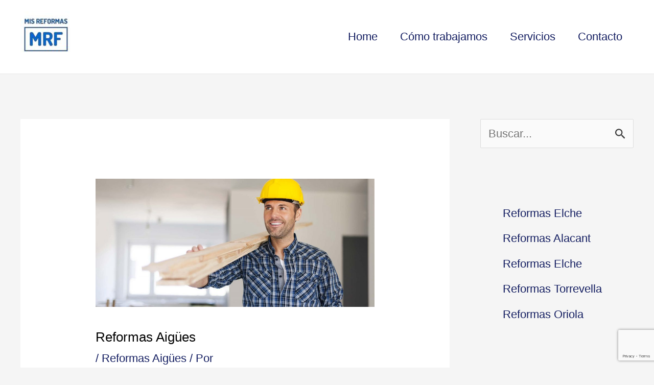

--- FILE ---
content_type: text/html; charset=utf-8
request_url: https://www.google.com/recaptcha/api2/anchor?ar=1&k=6LfPZOMfAAAAAKsq-NrU0Vhv6gpbLV0l9Q1rYyOW&co=aHR0cHM6Ly9taXNyZWZvcm1hcy5jb206NDQz&hl=en&v=N67nZn4AqZkNcbeMu4prBgzg&size=invisible&anchor-ms=20000&execute-ms=30000&cb=gbjo5fpwpg54
body_size: 48773
content:
<!DOCTYPE HTML><html dir="ltr" lang="en"><head><meta http-equiv="Content-Type" content="text/html; charset=UTF-8">
<meta http-equiv="X-UA-Compatible" content="IE=edge">
<title>reCAPTCHA</title>
<style type="text/css">
/* cyrillic-ext */
@font-face {
  font-family: 'Roboto';
  font-style: normal;
  font-weight: 400;
  font-stretch: 100%;
  src: url(//fonts.gstatic.com/s/roboto/v48/KFO7CnqEu92Fr1ME7kSn66aGLdTylUAMa3GUBHMdazTgWw.woff2) format('woff2');
  unicode-range: U+0460-052F, U+1C80-1C8A, U+20B4, U+2DE0-2DFF, U+A640-A69F, U+FE2E-FE2F;
}
/* cyrillic */
@font-face {
  font-family: 'Roboto';
  font-style: normal;
  font-weight: 400;
  font-stretch: 100%;
  src: url(//fonts.gstatic.com/s/roboto/v48/KFO7CnqEu92Fr1ME7kSn66aGLdTylUAMa3iUBHMdazTgWw.woff2) format('woff2');
  unicode-range: U+0301, U+0400-045F, U+0490-0491, U+04B0-04B1, U+2116;
}
/* greek-ext */
@font-face {
  font-family: 'Roboto';
  font-style: normal;
  font-weight: 400;
  font-stretch: 100%;
  src: url(//fonts.gstatic.com/s/roboto/v48/KFO7CnqEu92Fr1ME7kSn66aGLdTylUAMa3CUBHMdazTgWw.woff2) format('woff2');
  unicode-range: U+1F00-1FFF;
}
/* greek */
@font-face {
  font-family: 'Roboto';
  font-style: normal;
  font-weight: 400;
  font-stretch: 100%;
  src: url(//fonts.gstatic.com/s/roboto/v48/KFO7CnqEu92Fr1ME7kSn66aGLdTylUAMa3-UBHMdazTgWw.woff2) format('woff2');
  unicode-range: U+0370-0377, U+037A-037F, U+0384-038A, U+038C, U+038E-03A1, U+03A3-03FF;
}
/* math */
@font-face {
  font-family: 'Roboto';
  font-style: normal;
  font-weight: 400;
  font-stretch: 100%;
  src: url(//fonts.gstatic.com/s/roboto/v48/KFO7CnqEu92Fr1ME7kSn66aGLdTylUAMawCUBHMdazTgWw.woff2) format('woff2');
  unicode-range: U+0302-0303, U+0305, U+0307-0308, U+0310, U+0312, U+0315, U+031A, U+0326-0327, U+032C, U+032F-0330, U+0332-0333, U+0338, U+033A, U+0346, U+034D, U+0391-03A1, U+03A3-03A9, U+03B1-03C9, U+03D1, U+03D5-03D6, U+03F0-03F1, U+03F4-03F5, U+2016-2017, U+2034-2038, U+203C, U+2040, U+2043, U+2047, U+2050, U+2057, U+205F, U+2070-2071, U+2074-208E, U+2090-209C, U+20D0-20DC, U+20E1, U+20E5-20EF, U+2100-2112, U+2114-2115, U+2117-2121, U+2123-214F, U+2190, U+2192, U+2194-21AE, U+21B0-21E5, U+21F1-21F2, U+21F4-2211, U+2213-2214, U+2216-22FF, U+2308-230B, U+2310, U+2319, U+231C-2321, U+2336-237A, U+237C, U+2395, U+239B-23B7, U+23D0, U+23DC-23E1, U+2474-2475, U+25AF, U+25B3, U+25B7, U+25BD, U+25C1, U+25CA, U+25CC, U+25FB, U+266D-266F, U+27C0-27FF, U+2900-2AFF, U+2B0E-2B11, U+2B30-2B4C, U+2BFE, U+3030, U+FF5B, U+FF5D, U+1D400-1D7FF, U+1EE00-1EEFF;
}
/* symbols */
@font-face {
  font-family: 'Roboto';
  font-style: normal;
  font-weight: 400;
  font-stretch: 100%;
  src: url(//fonts.gstatic.com/s/roboto/v48/KFO7CnqEu92Fr1ME7kSn66aGLdTylUAMaxKUBHMdazTgWw.woff2) format('woff2');
  unicode-range: U+0001-000C, U+000E-001F, U+007F-009F, U+20DD-20E0, U+20E2-20E4, U+2150-218F, U+2190, U+2192, U+2194-2199, U+21AF, U+21E6-21F0, U+21F3, U+2218-2219, U+2299, U+22C4-22C6, U+2300-243F, U+2440-244A, U+2460-24FF, U+25A0-27BF, U+2800-28FF, U+2921-2922, U+2981, U+29BF, U+29EB, U+2B00-2BFF, U+4DC0-4DFF, U+FFF9-FFFB, U+10140-1018E, U+10190-1019C, U+101A0, U+101D0-101FD, U+102E0-102FB, U+10E60-10E7E, U+1D2C0-1D2D3, U+1D2E0-1D37F, U+1F000-1F0FF, U+1F100-1F1AD, U+1F1E6-1F1FF, U+1F30D-1F30F, U+1F315, U+1F31C, U+1F31E, U+1F320-1F32C, U+1F336, U+1F378, U+1F37D, U+1F382, U+1F393-1F39F, U+1F3A7-1F3A8, U+1F3AC-1F3AF, U+1F3C2, U+1F3C4-1F3C6, U+1F3CA-1F3CE, U+1F3D4-1F3E0, U+1F3ED, U+1F3F1-1F3F3, U+1F3F5-1F3F7, U+1F408, U+1F415, U+1F41F, U+1F426, U+1F43F, U+1F441-1F442, U+1F444, U+1F446-1F449, U+1F44C-1F44E, U+1F453, U+1F46A, U+1F47D, U+1F4A3, U+1F4B0, U+1F4B3, U+1F4B9, U+1F4BB, U+1F4BF, U+1F4C8-1F4CB, U+1F4D6, U+1F4DA, U+1F4DF, U+1F4E3-1F4E6, U+1F4EA-1F4ED, U+1F4F7, U+1F4F9-1F4FB, U+1F4FD-1F4FE, U+1F503, U+1F507-1F50B, U+1F50D, U+1F512-1F513, U+1F53E-1F54A, U+1F54F-1F5FA, U+1F610, U+1F650-1F67F, U+1F687, U+1F68D, U+1F691, U+1F694, U+1F698, U+1F6AD, U+1F6B2, U+1F6B9-1F6BA, U+1F6BC, U+1F6C6-1F6CF, U+1F6D3-1F6D7, U+1F6E0-1F6EA, U+1F6F0-1F6F3, U+1F6F7-1F6FC, U+1F700-1F7FF, U+1F800-1F80B, U+1F810-1F847, U+1F850-1F859, U+1F860-1F887, U+1F890-1F8AD, U+1F8B0-1F8BB, U+1F8C0-1F8C1, U+1F900-1F90B, U+1F93B, U+1F946, U+1F984, U+1F996, U+1F9E9, U+1FA00-1FA6F, U+1FA70-1FA7C, U+1FA80-1FA89, U+1FA8F-1FAC6, U+1FACE-1FADC, U+1FADF-1FAE9, U+1FAF0-1FAF8, U+1FB00-1FBFF;
}
/* vietnamese */
@font-face {
  font-family: 'Roboto';
  font-style: normal;
  font-weight: 400;
  font-stretch: 100%;
  src: url(//fonts.gstatic.com/s/roboto/v48/KFO7CnqEu92Fr1ME7kSn66aGLdTylUAMa3OUBHMdazTgWw.woff2) format('woff2');
  unicode-range: U+0102-0103, U+0110-0111, U+0128-0129, U+0168-0169, U+01A0-01A1, U+01AF-01B0, U+0300-0301, U+0303-0304, U+0308-0309, U+0323, U+0329, U+1EA0-1EF9, U+20AB;
}
/* latin-ext */
@font-face {
  font-family: 'Roboto';
  font-style: normal;
  font-weight: 400;
  font-stretch: 100%;
  src: url(//fonts.gstatic.com/s/roboto/v48/KFO7CnqEu92Fr1ME7kSn66aGLdTylUAMa3KUBHMdazTgWw.woff2) format('woff2');
  unicode-range: U+0100-02BA, U+02BD-02C5, U+02C7-02CC, U+02CE-02D7, U+02DD-02FF, U+0304, U+0308, U+0329, U+1D00-1DBF, U+1E00-1E9F, U+1EF2-1EFF, U+2020, U+20A0-20AB, U+20AD-20C0, U+2113, U+2C60-2C7F, U+A720-A7FF;
}
/* latin */
@font-face {
  font-family: 'Roboto';
  font-style: normal;
  font-weight: 400;
  font-stretch: 100%;
  src: url(//fonts.gstatic.com/s/roboto/v48/KFO7CnqEu92Fr1ME7kSn66aGLdTylUAMa3yUBHMdazQ.woff2) format('woff2');
  unicode-range: U+0000-00FF, U+0131, U+0152-0153, U+02BB-02BC, U+02C6, U+02DA, U+02DC, U+0304, U+0308, U+0329, U+2000-206F, U+20AC, U+2122, U+2191, U+2193, U+2212, U+2215, U+FEFF, U+FFFD;
}
/* cyrillic-ext */
@font-face {
  font-family: 'Roboto';
  font-style: normal;
  font-weight: 500;
  font-stretch: 100%;
  src: url(//fonts.gstatic.com/s/roboto/v48/KFO7CnqEu92Fr1ME7kSn66aGLdTylUAMa3GUBHMdazTgWw.woff2) format('woff2');
  unicode-range: U+0460-052F, U+1C80-1C8A, U+20B4, U+2DE0-2DFF, U+A640-A69F, U+FE2E-FE2F;
}
/* cyrillic */
@font-face {
  font-family: 'Roboto';
  font-style: normal;
  font-weight: 500;
  font-stretch: 100%;
  src: url(//fonts.gstatic.com/s/roboto/v48/KFO7CnqEu92Fr1ME7kSn66aGLdTylUAMa3iUBHMdazTgWw.woff2) format('woff2');
  unicode-range: U+0301, U+0400-045F, U+0490-0491, U+04B0-04B1, U+2116;
}
/* greek-ext */
@font-face {
  font-family: 'Roboto';
  font-style: normal;
  font-weight: 500;
  font-stretch: 100%;
  src: url(//fonts.gstatic.com/s/roboto/v48/KFO7CnqEu92Fr1ME7kSn66aGLdTylUAMa3CUBHMdazTgWw.woff2) format('woff2');
  unicode-range: U+1F00-1FFF;
}
/* greek */
@font-face {
  font-family: 'Roboto';
  font-style: normal;
  font-weight: 500;
  font-stretch: 100%;
  src: url(//fonts.gstatic.com/s/roboto/v48/KFO7CnqEu92Fr1ME7kSn66aGLdTylUAMa3-UBHMdazTgWw.woff2) format('woff2');
  unicode-range: U+0370-0377, U+037A-037F, U+0384-038A, U+038C, U+038E-03A1, U+03A3-03FF;
}
/* math */
@font-face {
  font-family: 'Roboto';
  font-style: normal;
  font-weight: 500;
  font-stretch: 100%;
  src: url(//fonts.gstatic.com/s/roboto/v48/KFO7CnqEu92Fr1ME7kSn66aGLdTylUAMawCUBHMdazTgWw.woff2) format('woff2');
  unicode-range: U+0302-0303, U+0305, U+0307-0308, U+0310, U+0312, U+0315, U+031A, U+0326-0327, U+032C, U+032F-0330, U+0332-0333, U+0338, U+033A, U+0346, U+034D, U+0391-03A1, U+03A3-03A9, U+03B1-03C9, U+03D1, U+03D5-03D6, U+03F0-03F1, U+03F4-03F5, U+2016-2017, U+2034-2038, U+203C, U+2040, U+2043, U+2047, U+2050, U+2057, U+205F, U+2070-2071, U+2074-208E, U+2090-209C, U+20D0-20DC, U+20E1, U+20E5-20EF, U+2100-2112, U+2114-2115, U+2117-2121, U+2123-214F, U+2190, U+2192, U+2194-21AE, U+21B0-21E5, U+21F1-21F2, U+21F4-2211, U+2213-2214, U+2216-22FF, U+2308-230B, U+2310, U+2319, U+231C-2321, U+2336-237A, U+237C, U+2395, U+239B-23B7, U+23D0, U+23DC-23E1, U+2474-2475, U+25AF, U+25B3, U+25B7, U+25BD, U+25C1, U+25CA, U+25CC, U+25FB, U+266D-266F, U+27C0-27FF, U+2900-2AFF, U+2B0E-2B11, U+2B30-2B4C, U+2BFE, U+3030, U+FF5B, U+FF5D, U+1D400-1D7FF, U+1EE00-1EEFF;
}
/* symbols */
@font-face {
  font-family: 'Roboto';
  font-style: normal;
  font-weight: 500;
  font-stretch: 100%;
  src: url(//fonts.gstatic.com/s/roboto/v48/KFO7CnqEu92Fr1ME7kSn66aGLdTylUAMaxKUBHMdazTgWw.woff2) format('woff2');
  unicode-range: U+0001-000C, U+000E-001F, U+007F-009F, U+20DD-20E0, U+20E2-20E4, U+2150-218F, U+2190, U+2192, U+2194-2199, U+21AF, U+21E6-21F0, U+21F3, U+2218-2219, U+2299, U+22C4-22C6, U+2300-243F, U+2440-244A, U+2460-24FF, U+25A0-27BF, U+2800-28FF, U+2921-2922, U+2981, U+29BF, U+29EB, U+2B00-2BFF, U+4DC0-4DFF, U+FFF9-FFFB, U+10140-1018E, U+10190-1019C, U+101A0, U+101D0-101FD, U+102E0-102FB, U+10E60-10E7E, U+1D2C0-1D2D3, U+1D2E0-1D37F, U+1F000-1F0FF, U+1F100-1F1AD, U+1F1E6-1F1FF, U+1F30D-1F30F, U+1F315, U+1F31C, U+1F31E, U+1F320-1F32C, U+1F336, U+1F378, U+1F37D, U+1F382, U+1F393-1F39F, U+1F3A7-1F3A8, U+1F3AC-1F3AF, U+1F3C2, U+1F3C4-1F3C6, U+1F3CA-1F3CE, U+1F3D4-1F3E0, U+1F3ED, U+1F3F1-1F3F3, U+1F3F5-1F3F7, U+1F408, U+1F415, U+1F41F, U+1F426, U+1F43F, U+1F441-1F442, U+1F444, U+1F446-1F449, U+1F44C-1F44E, U+1F453, U+1F46A, U+1F47D, U+1F4A3, U+1F4B0, U+1F4B3, U+1F4B9, U+1F4BB, U+1F4BF, U+1F4C8-1F4CB, U+1F4D6, U+1F4DA, U+1F4DF, U+1F4E3-1F4E6, U+1F4EA-1F4ED, U+1F4F7, U+1F4F9-1F4FB, U+1F4FD-1F4FE, U+1F503, U+1F507-1F50B, U+1F50D, U+1F512-1F513, U+1F53E-1F54A, U+1F54F-1F5FA, U+1F610, U+1F650-1F67F, U+1F687, U+1F68D, U+1F691, U+1F694, U+1F698, U+1F6AD, U+1F6B2, U+1F6B9-1F6BA, U+1F6BC, U+1F6C6-1F6CF, U+1F6D3-1F6D7, U+1F6E0-1F6EA, U+1F6F0-1F6F3, U+1F6F7-1F6FC, U+1F700-1F7FF, U+1F800-1F80B, U+1F810-1F847, U+1F850-1F859, U+1F860-1F887, U+1F890-1F8AD, U+1F8B0-1F8BB, U+1F8C0-1F8C1, U+1F900-1F90B, U+1F93B, U+1F946, U+1F984, U+1F996, U+1F9E9, U+1FA00-1FA6F, U+1FA70-1FA7C, U+1FA80-1FA89, U+1FA8F-1FAC6, U+1FACE-1FADC, U+1FADF-1FAE9, U+1FAF0-1FAF8, U+1FB00-1FBFF;
}
/* vietnamese */
@font-face {
  font-family: 'Roboto';
  font-style: normal;
  font-weight: 500;
  font-stretch: 100%;
  src: url(//fonts.gstatic.com/s/roboto/v48/KFO7CnqEu92Fr1ME7kSn66aGLdTylUAMa3OUBHMdazTgWw.woff2) format('woff2');
  unicode-range: U+0102-0103, U+0110-0111, U+0128-0129, U+0168-0169, U+01A0-01A1, U+01AF-01B0, U+0300-0301, U+0303-0304, U+0308-0309, U+0323, U+0329, U+1EA0-1EF9, U+20AB;
}
/* latin-ext */
@font-face {
  font-family: 'Roboto';
  font-style: normal;
  font-weight: 500;
  font-stretch: 100%;
  src: url(//fonts.gstatic.com/s/roboto/v48/KFO7CnqEu92Fr1ME7kSn66aGLdTylUAMa3KUBHMdazTgWw.woff2) format('woff2');
  unicode-range: U+0100-02BA, U+02BD-02C5, U+02C7-02CC, U+02CE-02D7, U+02DD-02FF, U+0304, U+0308, U+0329, U+1D00-1DBF, U+1E00-1E9F, U+1EF2-1EFF, U+2020, U+20A0-20AB, U+20AD-20C0, U+2113, U+2C60-2C7F, U+A720-A7FF;
}
/* latin */
@font-face {
  font-family: 'Roboto';
  font-style: normal;
  font-weight: 500;
  font-stretch: 100%;
  src: url(//fonts.gstatic.com/s/roboto/v48/KFO7CnqEu92Fr1ME7kSn66aGLdTylUAMa3yUBHMdazQ.woff2) format('woff2');
  unicode-range: U+0000-00FF, U+0131, U+0152-0153, U+02BB-02BC, U+02C6, U+02DA, U+02DC, U+0304, U+0308, U+0329, U+2000-206F, U+20AC, U+2122, U+2191, U+2193, U+2212, U+2215, U+FEFF, U+FFFD;
}
/* cyrillic-ext */
@font-face {
  font-family: 'Roboto';
  font-style: normal;
  font-weight: 900;
  font-stretch: 100%;
  src: url(//fonts.gstatic.com/s/roboto/v48/KFO7CnqEu92Fr1ME7kSn66aGLdTylUAMa3GUBHMdazTgWw.woff2) format('woff2');
  unicode-range: U+0460-052F, U+1C80-1C8A, U+20B4, U+2DE0-2DFF, U+A640-A69F, U+FE2E-FE2F;
}
/* cyrillic */
@font-face {
  font-family: 'Roboto';
  font-style: normal;
  font-weight: 900;
  font-stretch: 100%;
  src: url(//fonts.gstatic.com/s/roboto/v48/KFO7CnqEu92Fr1ME7kSn66aGLdTylUAMa3iUBHMdazTgWw.woff2) format('woff2');
  unicode-range: U+0301, U+0400-045F, U+0490-0491, U+04B0-04B1, U+2116;
}
/* greek-ext */
@font-face {
  font-family: 'Roboto';
  font-style: normal;
  font-weight: 900;
  font-stretch: 100%;
  src: url(//fonts.gstatic.com/s/roboto/v48/KFO7CnqEu92Fr1ME7kSn66aGLdTylUAMa3CUBHMdazTgWw.woff2) format('woff2');
  unicode-range: U+1F00-1FFF;
}
/* greek */
@font-face {
  font-family: 'Roboto';
  font-style: normal;
  font-weight: 900;
  font-stretch: 100%;
  src: url(//fonts.gstatic.com/s/roboto/v48/KFO7CnqEu92Fr1ME7kSn66aGLdTylUAMa3-UBHMdazTgWw.woff2) format('woff2');
  unicode-range: U+0370-0377, U+037A-037F, U+0384-038A, U+038C, U+038E-03A1, U+03A3-03FF;
}
/* math */
@font-face {
  font-family: 'Roboto';
  font-style: normal;
  font-weight: 900;
  font-stretch: 100%;
  src: url(//fonts.gstatic.com/s/roboto/v48/KFO7CnqEu92Fr1ME7kSn66aGLdTylUAMawCUBHMdazTgWw.woff2) format('woff2');
  unicode-range: U+0302-0303, U+0305, U+0307-0308, U+0310, U+0312, U+0315, U+031A, U+0326-0327, U+032C, U+032F-0330, U+0332-0333, U+0338, U+033A, U+0346, U+034D, U+0391-03A1, U+03A3-03A9, U+03B1-03C9, U+03D1, U+03D5-03D6, U+03F0-03F1, U+03F4-03F5, U+2016-2017, U+2034-2038, U+203C, U+2040, U+2043, U+2047, U+2050, U+2057, U+205F, U+2070-2071, U+2074-208E, U+2090-209C, U+20D0-20DC, U+20E1, U+20E5-20EF, U+2100-2112, U+2114-2115, U+2117-2121, U+2123-214F, U+2190, U+2192, U+2194-21AE, U+21B0-21E5, U+21F1-21F2, U+21F4-2211, U+2213-2214, U+2216-22FF, U+2308-230B, U+2310, U+2319, U+231C-2321, U+2336-237A, U+237C, U+2395, U+239B-23B7, U+23D0, U+23DC-23E1, U+2474-2475, U+25AF, U+25B3, U+25B7, U+25BD, U+25C1, U+25CA, U+25CC, U+25FB, U+266D-266F, U+27C0-27FF, U+2900-2AFF, U+2B0E-2B11, U+2B30-2B4C, U+2BFE, U+3030, U+FF5B, U+FF5D, U+1D400-1D7FF, U+1EE00-1EEFF;
}
/* symbols */
@font-face {
  font-family: 'Roboto';
  font-style: normal;
  font-weight: 900;
  font-stretch: 100%;
  src: url(//fonts.gstatic.com/s/roboto/v48/KFO7CnqEu92Fr1ME7kSn66aGLdTylUAMaxKUBHMdazTgWw.woff2) format('woff2');
  unicode-range: U+0001-000C, U+000E-001F, U+007F-009F, U+20DD-20E0, U+20E2-20E4, U+2150-218F, U+2190, U+2192, U+2194-2199, U+21AF, U+21E6-21F0, U+21F3, U+2218-2219, U+2299, U+22C4-22C6, U+2300-243F, U+2440-244A, U+2460-24FF, U+25A0-27BF, U+2800-28FF, U+2921-2922, U+2981, U+29BF, U+29EB, U+2B00-2BFF, U+4DC0-4DFF, U+FFF9-FFFB, U+10140-1018E, U+10190-1019C, U+101A0, U+101D0-101FD, U+102E0-102FB, U+10E60-10E7E, U+1D2C0-1D2D3, U+1D2E0-1D37F, U+1F000-1F0FF, U+1F100-1F1AD, U+1F1E6-1F1FF, U+1F30D-1F30F, U+1F315, U+1F31C, U+1F31E, U+1F320-1F32C, U+1F336, U+1F378, U+1F37D, U+1F382, U+1F393-1F39F, U+1F3A7-1F3A8, U+1F3AC-1F3AF, U+1F3C2, U+1F3C4-1F3C6, U+1F3CA-1F3CE, U+1F3D4-1F3E0, U+1F3ED, U+1F3F1-1F3F3, U+1F3F5-1F3F7, U+1F408, U+1F415, U+1F41F, U+1F426, U+1F43F, U+1F441-1F442, U+1F444, U+1F446-1F449, U+1F44C-1F44E, U+1F453, U+1F46A, U+1F47D, U+1F4A3, U+1F4B0, U+1F4B3, U+1F4B9, U+1F4BB, U+1F4BF, U+1F4C8-1F4CB, U+1F4D6, U+1F4DA, U+1F4DF, U+1F4E3-1F4E6, U+1F4EA-1F4ED, U+1F4F7, U+1F4F9-1F4FB, U+1F4FD-1F4FE, U+1F503, U+1F507-1F50B, U+1F50D, U+1F512-1F513, U+1F53E-1F54A, U+1F54F-1F5FA, U+1F610, U+1F650-1F67F, U+1F687, U+1F68D, U+1F691, U+1F694, U+1F698, U+1F6AD, U+1F6B2, U+1F6B9-1F6BA, U+1F6BC, U+1F6C6-1F6CF, U+1F6D3-1F6D7, U+1F6E0-1F6EA, U+1F6F0-1F6F3, U+1F6F7-1F6FC, U+1F700-1F7FF, U+1F800-1F80B, U+1F810-1F847, U+1F850-1F859, U+1F860-1F887, U+1F890-1F8AD, U+1F8B0-1F8BB, U+1F8C0-1F8C1, U+1F900-1F90B, U+1F93B, U+1F946, U+1F984, U+1F996, U+1F9E9, U+1FA00-1FA6F, U+1FA70-1FA7C, U+1FA80-1FA89, U+1FA8F-1FAC6, U+1FACE-1FADC, U+1FADF-1FAE9, U+1FAF0-1FAF8, U+1FB00-1FBFF;
}
/* vietnamese */
@font-face {
  font-family: 'Roboto';
  font-style: normal;
  font-weight: 900;
  font-stretch: 100%;
  src: url(//fonts.gstatic.com/s/roboto/v48/KFO7CnqEu92Fr1ME7kSn66aGLdTylUAMa3OUBHMdazTgWw.woff2) format('woff2');
  unicode-range: U+0102-0103, U+0110-0111, U+0128-0129, U+0168-0169, U+01A0-01A1, U+01AF-01B0, U+0300-0301, U+0303-0304, U+0308-0309, U+0323, U+0329, U+1EA0-1EF9, U+20AB;
}
/* latin-ext */
@font-face {
  font-family: 'Roboto';
  font-style: normal;
  font-weight: 900;
  font-stretch: 100%;
  src: url(//fonts.gstatic.com/s/roboto/v48/KFO7CnqEu92Fr1ME7kSn66aGLdTylUAMa3KUBHMdazTgWw.woff2) format('woff2');
  unicode-range: U+0100-02BA, U+02BD-02C5, U+02C7-02CC, U+02CE-02D7, U+02DD-02FF, U+0304, U+0308, U+0329, U+1D00-1DBF, U+1E00-1E9F, U+1EF2-1EFF, U+2020, U+20A0-20AB, U+20AD-20C0, U+2113, U+2C60-2C7F, U+A720-A7FF;
}
/* latin */
@font-face {
  font-family: 'Roboto';
  font-style: normal;
  font-weight: 900;
  font-stretch: 100%;
  src: url(//fonts.gstatic.com/s/roboto/v48/KFO7CnqEu92Fr1ME7kSn66aGLdTylUAMa3yUBHMdazQ.woff2) format('woff2');
  unicode-range: U+0000-00FF, U+0131, U+0152-0153, U+02BB-02BC, U+02C6, U+02DA, U+02DC, U+0304, U+0308, U+0329, U+2000-206F, U+20AC, U+2122, U+2191, U+2193, U+2212, U+2215, U+FEFF, U+FFFD;
}

</style>
<link rel="stylesheet" type="text/css" href="https://www.gstatic.com/recaptcha/releases/N67nZn4AqZkNcbeMu4prBgzg/styles__ltr.css">
<script nonce="lrU6ZLSJO6HAg7v6OJZRGA" type="text/javascript">window['__recaptcha_api'] = 'https://www.google.com/recaptcha/api2/';</script>
<script type="text/javascript" src="https://www.gstatic.com/recaptcha/releases/N67nZn4AqZkNcbeMu4prBgzg/recaptcha__en.js" nonce="lrU6ZLSJO6HAg7v6OJZRGA">
      
    </script></head>
<body><div id="rc-anchor-alert" class="rc-anchor-alert"></div>
<input type="hidden" id="recaptcha-token" value="[base64]">
<script type="text/javascript" nonce="lrU6ZLSJO6HAg7v6OJZRGA">
      recaptcha.anchor.Main.init("[\x22ainput\x22,[\x22bgdata\x22,\x22\x22,\[base64]/[base64]/[base64]/[base64]/[base64]/UltsKytdPUU6KEU8MjA0OD9SW2wrK109RT4+NnwxOTI6KChFJjY0NTEyKT09NTUyOTYmJk0rMTxjLmxlbmd0aCYmKGMuY2hhckNvZGVBdChNKzEpJjY0NTEyKT09NTYzMjA/[base64]/[base64]/[base64]/[base64]/[base64]/[base64]/[base64]\x22,\[base64]\\u003d\\u003d\x22,\x22AcOiJzAcCGUnQMOvOQYUagPDtm97w5lUbwdfTcOAaX3Cs3FNw6B7w7ZPaHpQw4DCgMKgU1Rowplaw5Vxw4LDhDnDvVvDvsK4ZgrCpU/[base64]/CmSLCm3R6TAQ4w7fCuyYTwqfCpcO/[base64]/w6hPwqh4w6PCk8Okwo8Rw7ovw6o/w7LCi8Kiwr/DnQLCgsODPzPDqHDCoBTDgSXCjsOOGsO0AcOCw67CjsKAby7CrsO4w7AYVH/[base64]/AcKzAsO5eMOHw5Umw40ww73CjChLXsOHw6rDmMOpwooFwqvCtmfDosODSMKeAkI4T0TCqMOiw6PDmcKawovCpyjDh2AewocGV8Kawp7DujrCpMK7dsKJVTzDk8OSQlVmwrDDgsK/[base64]/CqcK7w4N9wrsHBsK/B3fCtMK7w5/Cp8OgwpQFOsK8SSnCnsKJwrPDuXhaL8KAIhfDrGbCtcOQGTwVw7B7PsOKwr/[base64]/CnMK1GVTCpsOtw4Y6w6klwqxwcBXCqMOhw7ldwqXDpw7CqRHClMOdGsKkbw1sbwILw7fDsiE3w7vDgsKhwqzDkhdVAkjCpcKlLcKywpobc24ha8OhaMO8ATpCSXfDusObYF1/wpVNwpM8P8KBw4zCqcOnB8OIwpk8E8O3w7/CpULDn01EZHoLGcOMw7lIw6xZWA4jw4PCvBTClsOgDMKcUQfCl8Kow7Qlw4IJdMOgLGrDh3rCkcOEw4t8asK/XVdOw53CiMOWw6Zbw7zDg8K7U8OLOEhLwpZDGm9Rwr5Qwr7DlC/DjyrCkcKyw77DpcKHamPCn8KEXmEXw77CpB1Qw78zZHBzwozCg8KUw6LDg8KdIcODworCvMKkA8ObDcO9BMOswrUkFsK7PMKXLcO7HGfDrkvCgW7DoMKMPhrCvcOhe1DCq8OaGsKQQsK/[base64]/fRrCuCjCj8OWw7dzw5vCnTvClcOjwobCkzJ7dMK2wrJVw5k4w5ZkSXPDtVF1WwbCmMOywo3CnU9fwogMw7AqwoPCg8OVX8K/B1DDvsOZw6PDl8OcBcKORRLDoxBqXsKpM0ROw6vDhnLDjsO9wqhMIzAsw5ADw4TChMO+wpXDrcKXw5oCDMO+wpJhwqfDpMOUEsKOwpItYXzCujjCj8OMwpnDpwItwrxFRsOiwoPDpsKRA8Ocw7B/w6fCvn8CPxQjK1oMJnjClsOYwpZffFXDk8OgGDvCsGJiwq7DgMKtwqDDhcKeVzRECDdrL1seQkbDgMO3BDIrwqDDszLCpcOKOXBzw5QhwqhxwrDCh8K1w7NySnFWDMO5ZiwRw5MZX8KgIz/CmMOmw5VswprDscOuZsKqwrDDtG7ClkoWwrzDlMOswpjDqE7DpsKgwoTCmcO4IcKCFMKNbsK5wq/DnsO3GcKpw7nDmMOgwph9GQHDlHfCo2N/[base64]/CulduwpTDhjQXDH/[base64]/A8OJHcOiXXc8wq7CkRZ/w6oKNDovLFoJEcKATkQ4w54/w5zCgyZxYSrCsxzCgsOmcQEgwpNCwrZwbMO0AU8hw4fCkcKxw7E0w6jDlGDDgMOuIhQLYzUJw5JjXcK7w6/[base64]/w5/[base64]/w7/[base64]/DvcOHwqjDv8KGwoQ8e8KVw43DvcO1EMOZD8OAVjlVJ8KZw5fDkRRdw6bDrHNuw4VEw7LDs2drbcKGW8KlQMOIVMOaw6YcL8O6PTbDvcOAMMKnw4spSUTDisKWwrrDrCvDgWsWU0tsCWkTwp/Dpx3DsBXDtcKgMGrDqR7DlGfChTDCu8KLwrtSw7gabk0FwqnCg1ojw4XDtMO6wpHDm111w7HDtmoNYHN5w5tAWsKDwpjCqEzDulTDg8OFw7BEwq5MXcOrw4HDqDgSw4B9I0U0wrhoKCIYZ08rwplFdMKwJsKcG1cnQcOpQizCsD3CoDzDjMK/wofChMKNwolEwpIQb8OVX8KvGzIjw4dhwq0JchvDoMO/cVN9wo/CjlTClAvCnmDCkSjDo8Ohw6NIwqFJwqdBMUTCiG3CmjzCpcO0ZD5IXsOcZE9mYkDDvWQfACXCiXAfNcOwwo0VFzsSEDvDssKBL1tAwqPDtyrDqsKrwrY9JHbDq8O0FlvDgxQgScKEdGQbw4HDtlXCucKXw4REwr0VM8O/[base64]/DsGB2wp4fZsK4LypnYMOTw65zd0HCgU7Ds2fDrS3CqHNMwoYxw57DjDvCriMFwoNZw7fCmxPDt8OVRH/CuQ7Co8KGwonCo8KLFWvCk8Khw4kswo/DvsO5w5bDrWZNNzcKwohnw4kTICrCpzMLw4/Cj8O/FjQDXsKCwqfCqCYJwrt9AMObwr86fV/ClFvDh8OiSsKlE2BYFMKvwoIAwoHCvSh0BFg5Gz9HwojDi1AQw7cYwqthYWjDnsOJwo/CgyYGXMKbTMKqwo07YiJAwqFKOcKrdMOuRUhFYgTCq8KWw7rCnMOGbcKnw47CkHF+wrTCp8KiG8KBwoFIw5rDsTogw4DDrMOxQcKlL8KMwr3DrcKHRMOHw61Iw4zDo8OTSjUbwrTCvkBsw597KmtFwr3DryvCu0/CucOadRjCtsOCbgFDYyAxwoUjdQVSdMKgRWx5TFkQI01GN8KKb8O5S8K9bcOpw7otRcKVCcOdLmPDocOTWinCiW7Cn8Obc8O3DFVEQMO7aA7CscKZb8KgwoIoeMOBRhvCvnw4GsK8wrjDjA7DgMKYInMPWk7DmhZNw5lCTsOwwrHCoRV6w49HworDhTjDqQrChW/CtcK1woMJZMO4JMK6wr1AwrLCu0zCtcKSworCqMOEKsKEAcOdAzFqwo/CtDHDnTTCklwnwp5Gw6fCl8OWw5RdCsK1ZsObw7vDhcKmXMOywqHChlPDtgLCoQHDnUZOw59dcsKHw7NrEkwkwqfDm3VvRxzDuC/CtcOKUkB0w7bDsiTDglAGw45ewpLCqsOSwqBDTsK4LMOBVcOaw6hyw7TCnh0wGcKtBsO9w6nCssO1wonDgMKxLcK1w6LDmMKQw6jClsKKw44nwqVGcg4wJsKLw53DgsOyBFYAE1sBw7siBSLCgMOXJsOcw4fCjcOpw4HDksOmGMOFLzXDp8KDNsOrQy/[base64]/CiMOow6p0wpV1wrBvw7jCiMKWw6DCviRwLwB1VygSwpTCnsOCwq7Ck8KWw5DDlE7DqSE3bwh4NMKNe1zDhi1Aw7LCkcKYMsOkwrtDA8KtwqTCscKbwqh/w5/CocOLw4jDtMKabMKiY3LCo8OPw4/CpxPDkTbDuMKXwrDDuCZ5wr8xw6phwp/[base64]/wrjDm0k4WwjCvVYTHcKoRxN0w5rCkAnCkUYjw4RQwpJQWRHDvMKTCnkQFiZyw7TCujh9w4rCi8KhYQHDvMKKw4/DmRDDjGXCr8KiwoLCt8KowpwYcsOzwrjCoWTCmwLCmGTCrzpEwpxTw6zDkRPDp0EhXMKLcMK0wpljw5ZWOgvCmBdQwoF9J8KKCxdgw4ECwq8RwqFbw67DpMOSw6fDtMKEwrwUwo5WwpXDr8O0BzDDqcO1D8OFwo19SsKEDCU1w4daw5/CkMKaJRU4wrEqw5nCuURKw6cLBSNBAMKkNgzCv8K8wqTCt2nChDRnQnklZsKQVcO5wqHDvT1WcW3CucOlDMKwQUFsVihzw7TCs00DDlY/w4DDrMOnwodVwqfDmlI1bTwiw7HDkQAewrHDlsOPwowHw6w1MX7CqsOTK8OJw7x8PcKvw4d0ZC/DvcOkJcOjXMKwYhfCmHXCiwTDoVXCtcKqG8OgNsOPC2/DgxXDjjHDosOCwrjChcKbw7Q+VsO4w7NJFQLDrlnCq1jChk3DjSUWdVfDocOmw4jCp8K1wrrCnCdaQ2/CgnNjTsKiw5LDs8KuwqrCjizDvTA9emQJBXNIGHnDplHCscKpwrbClcOiJsO6wrDCp8O1eWTDtkLDv3HDjcO6D8OtwqTDrsK0w4XDmMKfLmZGwopZwrPDp3tBw6XCpcOLw4UUw4tqwrvDvsOeWCTDv0rDrMOZwoAbw44XYsKawoXCkk/[base64]/S8KLwqrDkQLCgCgCw7pnwovDq8KywqsEa8K1w5Jcw7l/AzoCwpRxHFZEw6/DlgfChsOdT8KAQMOMLzEjAB1qwo/ClsO2wrR6fsO1wqw4woUhw7/[base64]/DrxNTFVY3wr8HTsOMRgh7ZMOkwrDDnMOIwrBfPcOcw4XDrAogwofDmsKmw6rDg8KPwo9nw5zCiGzDrB3Cl8K/woTCh8K3wrvCg8OSwpDClcKhWU5eHcKDw7gdwqgCa1HCi3DCkcK6worDisOvF8KSwrvCrcKEC0AFRw0OcMKgVMOmw7LCn3/CkFsSw47Cu8KRw6LCmH/DgW7CnRzCvHTDv0MPwqVbw7grw7AOwpTDmQZPw4N+w7PDvsOqEsKDwopQfMKywrPDqjjCuD1sSQIOL8OkQRDCmMOjw7cmeAHCiMODCMK0c05BwodiGEZ5OxwXwpN1UmwHw5Qzw5FwXcOGw7tFVMO6wpHCuHhVRcOgwqLCm8O5ZcOtZcOmVE3DpMOmwoQHw4V/woB3X8Okw71Lw6XCg8K8P8KJMUbCvMKTw5bDq8OHY8OhKcOUw5xRwrIwTWAVwqfDicODwrzClzbDisOLwqd+w6HDkmLCgARfJcOPwqfDtBJRMU/CkFw7NsKWI8OgJcOFDUjDnDRQwpfCj8OXOGjCkUEZf8K+JMK4wq0/dXPDmCtgwqvDhxpiwpHCijAiTsKZZMK4H2fDqMOYw7vDsXnCgy4yCcOfwoDDrMKsC2vCucKYeMO3w5YMQV/DpVkkw6zDlVMNwpFiwpFXw7zCh8Kpwo/Drj5hw5/CqHgRQ8OIKR0wKMO0WHQ4wqQOwrNlHynChwTCjcO+w5AYw7zCjcO+wpdBw5VSwq9rw6TCtcKLS8O+Nyt8PRrCkMKhwo0jwo3DgsKlwpJlSA9jBngbw4ZQc8Ofw74xU8KeajJRwonCt8OgwoXDvmRTwp0nwqPCoyvDq2NFLcKjw4/DisOGwpx3NA/DmnnDn8KHwrRQwqAdw4VXwoAgwr99YF/DoCAGYSEOasKkf3vDkMOZEUXCvV0aNmlnw6UHwoTCnzAEwrIRLjzCtRtZw6rDgnR3w6vDjEnCnysefsKzw67DoyUQwrrDtkFuw5lDM8ODS8KhMMKJBcKGNMKwCH9/w5dCwrvDlD1jSzYkwrDDq8KHDBUAwqjDuVpewocvw7XDjSXCmw7DtzXDi8ORF8K+w7U7w5ELwqkjeMOswqzCulAEf8OcaGLDkkfDgsK4UwLDsX1rRVhxYcKxIA8FwrN3wrXDqF5lw53Dk8Kmw4LCvAU1IsKMwrLDusKOwqxdwrlYBj8jRRjChj/DvSHDmXTCl8KgP8K5w4zDuwbChScFw4MZXsK7CXjDqcKaw7jCmMOSJsKBH0NDwpliw5gsw7howpEyVMKBEwgmHy1dQMO1FhzCrsOBw7NPwpvDtxdCw6gxwqkBwrN7U1RtEW0UKcOFUgPDo3fDiMOmfVZrwovDtcOYw5UXwpjDllUZbQQqw4nCvcKxOMOZKsKhw4ZmQ0/Ciw/CtmV1w7ZWbcKKw4zDmsKZLcKlal3DisOcYcOsPcOPNVfDrMKsw5jCqF/[base64]/[base64]/Di8O5fSXCiDjCtcKxMcORa3NYwovDmTnCpwIQRMK+w4JaQsKrIXw7wpg0IsK5WcK9Q8KEDRcnw58Nwo3DhsKlwqHCh8Oaw7NewrvDosOPWMOzZcKUDiTCoDrDllnCjSsTwrDDscKNw4cFwp3DuMK3AMKSw7UtwoHCisO/w5HDtMKcw4fDr1jCq3fDh194d8KXSMO/KRNdwowPw5tLwrjCusO4OkzCrQpkKMOSHDvCkkQWD8OIwoHDnsK+wrXCusOmJ1/[base64]/Q8KXwrNBX8KwaWF4w649wpbCpMOywrVbwqpow6M2fFLCnMKawofCncO3wrMqJsO7w6DDlXM7w4nDv8OpwqvDnHY/I8K3wr5WIwRROsO8w4DDocKJwrJbEi10w4NFw4vCh1/CgB5lXMOUw63CvFTCvcKbesOsTsOzwol/woBKNQQqwoPCq0DCtMObEMOVw5J/w4QFLsONwqwjwp/[base64]/w5jDugfCu1QoTcOywoU9w4nCvGVPHjPDrcO5w6I1AMOBw7rDksOleMK7wrxCUTbCrm7DpS1uwo7ChkNSUcKvM1LDkylmw5R6esK9EsK2GcOWW0gswpo3wqtfw5A4w5ZFw77DjA4sdXceJ8Klw606GcOwwobDusO0OMKrw5/[base64]/CsMKIwplZA8OMwpbCv8KXbMOfOQXDjsKOwrMVwobCmcK/w7/DvHjDjXMHw4cBwoAew4fCq8ODwqnCu8OlZsKnLMOQw5FJw77DnsKqwp52w4jDuj1cEsKTEcOYTXLCtsKkM3PCl8Omw6N3w44pw50sesOVZsKLwrkSw6jCj2zDt8O0wr7CoMOQOAgyw7cIYMKhdcK0UMKbSMOdfz/CihIVwqvDicOmwrLCplM4ScK+cUU1X8KXw4hWwrRDGHHDvTFbw6RVw43CucKew6wRDsOPwrzDlcOQJGfCucKuw4ETwp5Dw4MdYsO0w71rw5t+CQ3DvA/CtcKPw6Mew4A9wp7CjsKSI8KZcxvDocO0NMOeD0PCksKNIADCpVRzRTPCogfDuXEjRMO9PcKnwrzDsMKYeMKpwroZw4AsazY9wqU/w5jCuMOJWsKrw7wlwrQdF8KYwrfCrcOjwqsQPcORw790wr3CukbCjsOdw4XCnsOlw6hpN8KfZ8KNw7XDqgfDl8Otwoo+KlErTknCsMKQcUAxHsKwW3bCt8OpwpXDnSImw5/DqWPCkkDCuhlUL8KMwozCv3Vrw5fCuyxYw4LCv2DCicOXKWwmwqLCicK+w4nDuHrDqMOmBMOyYARYDBsDTcO2woPCk3BMfD7DqcOuwoXCscKrPsKfwqF7TyTDq8OUaQgyworCn8ODwp9rw5QPw6/CrMOZdwIFM8O3RcO1w63CtcKKa8KKw6F6G8KZwo7DiCJhXMK7UsOEA8ORE8KnEArDrsOqZFh1FBtQwrdTEAR/[base64]/Dt8KQEsO8UsK+wqzDhWzDvkEXw6bCjsKTB8OGaMO5aMOlTcOMB8K8W8KeDXNAfcOFCVhJFA1swqdoBcKGw5zDvcOHw4HChUbDlW/DksKyQ8ObPldww5QINx9qB8K5w70SOMOow7zCm8OZHQMJYMKWwonCnU1MwoTCnyLCqiwjw45QFiYSw5jDtGhhU13CtxRDw4bCribCr3oRw6xEP8O7w77DvzjDo8KRw6YIwp/[base64]/Dp8OAesKCwrd8woVgWC8yKcOWwprDi8OZdcOkF8O1w4TCniIEw5TCisK0B8KbCCzDv2ZRwr3DtcKXw7fDncKww6c/BMOdw6JGY8KYNwMEwoPDvnYmUl59MH/DlhfDj0FXIzLCmsODw5FQXMKNEBAQw4dGXMOAwpdpw5PCtyYYXcOZwql3dMKRwrQdAUVbw5sYwqBEwrHDm8KKw6TDuUgvw6Evw4rDogMVQcO3wqhyesKfeE3DvB7DqVgaXMKrRzjCvSlrAcKZL8KNw4/CiT3DuTklwrATwotzw513wpvDrsOsw6HDh8KdWQDDhwwDcV8AJjIFwrBBwr8Jwrl3w4hyKgzCulrCscKMwoEBw41ww5LCkWI7w4jCtw3CnMKXw4jCnEvDuw/ChsKeADNpKsOVw4hXwpvCpMK6wr83wrt1w5cgG8ONwrnCpMOTH1TCicK0woA1wpTCijYKw7HCjMKffXhgVynDqmBoWsOiD1HDisKPwqHDgnHChcOWw5fCp8KdwrQpRMKmQ8KZB8OhwoTDtFFmwoAGwqrCqH87DcKKdcKRfzjCpl0hE8Kzwp/DrMObOywAHWPCq3jCr2XCi0oXO8OgZMOQWC3CjlLDpAfDoyXDlMOmU8O8wrXCocOTwpVrFhDDusOwLsOFwq3Ck8KxEMKhajRxQUDDl8OdFsOtGHgqw7dhw5/DqC9ww6nDq8KvwpUYw6QrSFABGiRgwp53wovCgWIpX8KdwrDCphQlCSjDoCJ7IMKPNMOXX3/[base64]/CsnPCui0UNW9dwofDtgduCjZlGcOeX8KSO1jCjcOfQcK4w7cvUDdkworCn8KGKsKZHAwxNsO3w6/[base64]/w6rCsxvChcO3DMOhNHDDrsOufMKxNcODw4tmwpHCksOUbxY5T8OHVgUlw6d+w40Rdw8NNsO8XEBdesKOZDnDgFPDkMKvw544wq7CrcKvw73DicKZQklww7V4ZsO0IhPDrsKVwosufR9gwpTCuT/DjhE2NsOMwp1pwrgNYsK8XcOYwr3Dvk4RVThJdGDDigPCrWrCkMKewo7Dk8KeBcOvIGtTw4TDpAorXMKSw57Cj2oIG1/CsiQowq1sIsOpGS/CgMOaUMOiQzYnTQEHZMOIOC3Cj8OGw6ohCSIOwp/Cvmt9wrjDq8OcczgUdC1Rw4xqwonCtMOEw5XCqC7DsMOeKsO9wpbCiQ3DlXHDii0edcO4ajzCncOtcMOLwpVTwoPCoznCmcKPwpthw5xMwoXCnkRYGsK8Ol1+wrZcw7MDwrjDsiApacKXwqZ+w67DgsO9w4TDiiYfAWTDpcKxwoAsw6fCkC9kesOlPcKGw71/wqgZbSjDrMOnwrTDg2dFwpvCvkovw4/DjVx8w7vDmEdNwrxuOi3Cq1fDhMKHwofCmcKawrVOw7zChsKCclDDusKIbMKEwpRiwoJ1w4PCjUQxwr8Dwq/Dli5Uw7fDm8O3wqVDciHDuGUAw4vCjl7DonvCq8OKO8KRasK8w4/[base64]/CjcO+IcKvwq/ClsO7SFDCj8KwHhrDsMKLLTIuHsKTf8Oxwr/Diw3DjsKqw5TDqsOKwpTDoV9rL1MOwoU+dhjDjsKYw64fwpg/w444wprDtMOhADg6w6xdw6zCs0DDqsO+M8KtLsOFwrnDmcKqbUUdwqMfQFYJBMKPw4fClw/Di8KIwoMnWcK3KyE5w5rDkk7DoxfChk/[base64]/[base64]/DrBtJw7zCiUQlLsKsL8O/[base64]/Cu1YOw6LCtsKdI3nDnsOIBsO6H8KOwpXDuTfDqz9dbC/CsGsxwrnCpwZ/[base64]/[base64]/CrsOvwrwpw4EsXXYMwoR1NMO6wpfDqlN/a0hRRcOYw6fCmsO/M3LCq3DDoDV+RsKiw6zDkMOawo7CoFkVwo3CqcOAVsOiwqABLCPCosOjYisyw5/[base64]/[base64]/DuMK3w7oXf0jCrTrDpMK8w7DCqBkEw6M/TsOQwqTCt8Kmw4HDkcKSO8KMW8Kjw47Dj8K3w7zCmS7Dtlkyw7rDhD/ClFMYw4LCskoDwqTDq3hCwqbCh1jDt3TDicKaLsO0NMKdNsKEw5srw4fDkGjCs8KqwqYHw6ksBSQrwp1eFktTw6UdwrRUw74Zw4HCm8KtQcO2wpHDvsK4H8K8B090OsKOGhXDrVrCtRLCq8K0L8OLO8O/wpE2w4rCpFHCisOow7/Dv8K7agBMwpwlw6XDksOgw7kfM0MLf8KJXiDClsO8Z2zDmMKNWsKkE3PCgi1PbMONw7rClgjDncOxb0klwp8mwqMDwr41KQQRw7orw57Cl01cKsKSbsKVwrYeUHo4BxfCtjg6wrrDuG3CncKJV0bCscO2A8OHwo/[base64]/M8KYGSHCliPCmMKIw6HDuEt1ZcOsw4I+I2saUj/CgMOiZ27DhMKhwqVrw4cyNnHDnT0ewrHDrMKcw5HCssKmw5cfWmYeI004cQPCmsOpCQYmwo/ChiXCrTwyw4kVw6IiwoXDucKtwrwtw4zDhMKlwr7Dgk3Djx/DjmttwqlzYGXCmsKTwpXCn8KXw6TDmMOmScKALMO7w4/DpBvCj8OKwoETw7nCoGkOw7/CpcOkQCBfwqbDuRzDsTjDhMO2wovCoD1IwqVsw6PCpMOhJcKOb8OwXHhJDzoBbsK4wpEQw6gvdVISbMOUKHMgARrCpxt+WcOyNkB9HsKWBSjCuk7ClSMgw7Zgwo3CqMOgw7dGwprDgB8LbDc/wonCpcOawrPCvV/DpxDDl8OywodFw6bClixqwqfCvi/Dt8Knw5DDsUAEwrwJw5J+w4HDkBvCqTTDs3fCt8KBEVHDgcKZwq/DiQInwrImDMKTwrJ0fMKVVsOuwr7ClsKzLHTDo8Kiw5hCwqxQw7HCpBdoQFPDtsOaw7XCuBdGSMOJwpXCnMKaYG7DiMOpw752b8Oyw50QN8K3w4oUJ8KzVkLCicKyJ8O3eFbDo25bwqQxHU/[base64]/CjMKmw4nCkMKHD8OpRkfCnMOCwr9NKUEvIMOLGFnCoMKywrTDnsOMUcK1wpbDnk/Di8OVwojDjmNow4/Cq8KlI8O1OcOGQ0lVOsKrYRN9MADClWV9wqp0IAlYIcKLw4TDm0nDngfDpcONGsKTRcORwrjCp8OswqTCtS0Aw55/w58MSlM8wrbDvcK1E0QVcMOSw4BzBMKvwqvCiQPDhcK2OcKmWsKbSsK/ecKZw55JwocXw6E3w6QIwpMVcHvDpSPCiTRnw4okwpQoLCbCmMKBw4LCv8OgP2zDoQnDocKBwrfDsAZEw7LDm8KUZMKSWsO0wqHDqktiwr/CphrDvcOPwpTClcKJCsK8JQwqw5/CqUZYwpofwqxLNTNjc3vCkcOdwpZVVRRMw6bCgCXDhDvCnjQXbXsbC1M8wo46w6HCjMO+wrvDi8KdY8Ozw7Qhwockw6IEwo/DgcKawrDDtMK1bcKOZB1jWkZ/[base64]/DqkbCm8OXwqjDpcOacyLDlMKtw7rCjHHCuVAgw7jDssK1woYaw4gYwpDChMKiwp7DkVPDnMOXwqXDgnFlwppMw5MNw4XDmsKvR8KFw5EmLsOwV8KudDPDmsKUwqYrw5bCjHnCpGg6fjTCvBwtwr7DkQ8nTwvCgiPCk8OjG8Kawp06PxTDgcKVbXAgw6/[base64]/Dp8OiAMOqPG11HcOrwonDnMKWw7Fvw5LDsMOMMizDhRhrfTYocMOlw4BIwq/DuHHDq8KOC8O/fsOMR1Zkw5hGdSlvb2NzwrMsw7LDjMKCAcKDw4zDpEDCk8OACMKJw5Udw6Edw4kOUF5oaivCujNxYMKHw6xKVi7DosOVUHkZw61PR8OsAsOKeHAsw6ECccOsw67CssOBKgHCpsKYKH08w4EIfBlfesKCwpPCoVZXL8OUwrLCkMOLwr/[base64]/Ds8O9w6dMAsOnMMKwIcOTfsKLwoo/w7sWD8OXw7QowoHDq3cdB8OCQcKiM8O2PzfCkMOvLg/CtsO0wpvCgVbDuWt1B8K3wrHCmCIFegxawo7CjsO/w5kOw4oFwqLCvjoAw5DDjsOww7ICBm7CksKgPFVgE3/[base64]/CqcOxw6FQwq/[base64]/DhTUOSzfCvy9SKUzClcOHw5oQwrvDlcK9wpDDokwQwrMRKnzDvCxnwrPDvT/[base64]/Cim3DjsO/w5/CrMKyaEBkZB7DuB/CmMKGPSHDiz/DuTHDtsOMw5dqwoVzw4XCssKfwrDCu8KJV0jDp8KIw695Ayc3woE9C8O7LsKSG8KFwo9gwqrDmMOaw7oJVMK9w7vDjiM8wrXDl8O5csKPwoAeW8OEb8KvIcO1TsOQw4HDhl/DqMK7F8K0ewTDpV7DmQszwodSw5DDq0TCrGjCr8K9eMOfTzHDiMOXKcOJUsO/EyjDgcOxw7zDklJID8OVHsK+woTDvA3DisOXwr/CpcK1ZsKrw6fClsOtw5PDsjpMMMK6bcKiIi0RBsOMTCrDmWPCm8OZd8OIQcOuw63CrMKqeAjCjsKUwpjCrhViw5vCokgIbsOQGyBawrPDhi/Dv8O8w7vClMK5w7EEAMKYwpjCicKDPcOewo0AwobDmMKwwojCuMKpMAFmwrZQfCnCvXzCuyvCvxTDmVDDlsOofBcHw5rCvXXDgnoGND7DjsOgSMO6w7rDtMKpJcOhw7PDpsKuw4lOfBEJRFAqVAA2w4HDjMOUwq/DqmkiQC41wqXCsB9Aa8OIRkJsZsO7eVM/XhPCosO8wootKHXDslbDiyDCsMO2XsKww4YddMKYw7PDoHHDlRPDoA3CvMK3AEdnwoVgwoDCuGnDtRAtw6BlFgcyfcOJDsOpw53CucO6ZWbDnsKuXsOSwpoVa8KWw7s1w5nDiBgDXcKGeBVgSsOxwoxHw7bCgSXCmlUjMmPDksK8wocmwqLChF/Cq8KtwrtRw6tZIjbCpyluwpTDsMKIEMK3w6lgw4lQYsOEeXd3wpDCnB/DtsOHw68Db2gXU1TCvFvClCIewp7DgznCscOxHFLCvcKfeVzCo8K4C3Jtw6vDl8Ovwo3DnMKnOVNfF8KMw4pQJ09zwpMiKMK3f8K5w65eZsKvajU0R8OnFsK/w7fCnMO1w64AZsOBJjrCgsOVdQfCiMOlwq/DsWzCpsKjclBVDMK2w7DCsF44w7rChsOAe8O2w5pZNsKvcmzCoMKOw6XCpCHDhywwwp8AXFBPwr/Cvg99wphFw73CvcKSwrPDscO6CGUWwo5JwpRbBsKtTEzCmAXCpjtAw63CksKyG8KQTl9nwo9vwoLCjBsvaDcYKyd7wqLCrcK2PsOswqTCm8KiFCUocGxLMifDiDvDg8OcUnTCisO4S8KvRcO7w6Ibw7sTw5HCjURtfsOcwq4pTsO/w57CnMOLNcOLX1LCgMKMJwbCtMOJNsO2w7jDoWjCi8ORw7XDqF/[base64]/DnkjCn8OUfMKjwpExMUVUV8ObOMK3MTo0dVNJJMOUUMORD8Ojw4t3VQ54wprDtMO+ScOxQsOHw4vCmMOgwpnCjlTCiioOdMOgbsKuHMOxBsO1LMKpw702woV5wpXDoMOqR2ZiZsO6w6TDoU/DtQZkOMKqBCwnFwnDr30AWW/ChTzDvsOkw4fClkBAwoHCowcvb1NkdsO3woU7w6UHwr5FYU7ChmAFwqtYT2fCrjXDoj/DqsK7w7rClixtIsOSwo7Di8ORNVEfT35wwo14RcOawprCnX8kwo53bw0Jw6d8w6HCgiMsfixww7BkfMO+JsKWwoDDq8K7w5JWw4HCmivDl8O6wqUaAsKXwoZ/[base64]/CtsOXfgtkZRwAwqQJwrvCszhGwqd9fsO0w5cdw689w6HCjyB0w71Yw7zDjGpxPMKgesOHWWTClmp/S8K8wrFDwoTDmTxZwoMJwogIZMOqw7xWw5XCoMKgwokTHGjCkXHDtMOoZXfDqMKgOVLCn8KJwrEDfDE5Fi50w58OTsKbBnZ0KlYFEsOfCcKSw7QDTRTDnHY2w60iwo59wrbClXPCncOMUR8UBcK/M3l7JG/DhmYwMMKSw6w/PcK5bEvDliIsND/[base64]/[base64]/DnMOvw5jCgsOow6tFZsO5elYbYsOAD3xPMBBXw4DCtjxzw7UUwp4Ww6TCmABzw4DDvQAuwpsswopRBn/Di8KVw60zw6MUDwEcw4NBw7PCnsKTaB0MIm/DkFPCq8KHw6DDqjwNw4NFw7jDrDbDu8K9w5PCgiBPw5dnw5o3c8K7wojDoRvDqWQVaGdDwoLCrifDvBrCpBFrwoXDiC/[base64]/w6bDghnDu2UJR8K1wo84HlzCtsKMw7HDlsOiwo3Cl3fCosKCw6vCvFnDtsKWw7DCisK9w6dgMlhSN8KZw6EVwppdc8ONK3FrQMKXJTXDrcK+dsKfw6rCsSvCoEUhbU1Gwo/CjAcQXV7CisKnKyTDlcOYwol0P2jCvznDlMOaw685w7nDt8O6QAXDmcOww7wKVcKuwqvDtcO9Fi04SlbDk2wAwr5/DcKdOMOXwo4vw5kDw4PCgMOlUMKuw55IwqzClMKPwpgswpjCkynDrsOfAHJywrDCiXw+L8OgPcOOwp3Dt8O+w7vDqjXDosKeQz8+w6/DlmzCjjLDnGfDs8K+wrkrw5DClcOvw7x2ZDdGPcO8V2xXwo3CqSpkahhmQcOkRMOpwqfDtjEVwrXDqBZCw47DncOUw4F9wo7CsXDCp1LDrcKMecKEM8Ozw5EkwqdtwrjCicOjQGdvdB/[base64]/Dm8KBw6XCq8KVTyguHCFcampWwooFw6/DmsOOw7bDgGfCiMO1cBVqwohHDkIlw5lyZkrDth/[base64]/wpkiw5Fpwpc+wroww4hJPzcZFiRdwpI/JD/DscKQw688woLCpH7DhgjDn8OIw5jCvzfCksOrW8Kdw7Qawr7CmX01MQs6IsK/[base64]/DuAsawoQpVxM0w5lww6fCmWFywoFNZsK6wpvDpcKRw4I5w4ZhFsOpwpDCo8KvH8O3wqzDrV/Dv1PCpMOAwpzCmiQcbR9gwpLDkCbDjMK8DT7CjBdDw6TDmhzCiQctw6dbwrTDjcO4wr5OwoLCvQHDoMOLwrA9EVYHwrYrdcKSw7LCnlbCmWDCvyXCncOvw5Rqwo/DlsKZwrDCsD50OsOUwo3DlMKIwp0UNV/DrcOuwqc0WMKjw7rCpcOow6bDsMKIwq7DjQ7DtcKqwo18w7Jrw7cyNsO6XcKgwrRGLMK5w4jCrMOtw7M3VhwoJiHDtE/CnxHDjVDDjVoEVcKpYcOQPsK8eCxRw7BIJj/CrHHCncOLKsK6w7fCt25hwrhKfcObMsKwwqN4U8KucMKzIxJJwoxYfi0cU8OOw53Dnh/CqnV5w63Dk8KURcOqw4bDrgPCjMKeXsOALhNsOsKIcAh8wq4uwrQLw5Bywrs3w4ETV8Ohwqc5w4XDkMOTwrsFwpzDt3VYbMKAbcOTCMKcw57Dk3l9QcK6GcK6Vm7CvnDDm3vDlWZAanTCtx84wo7DsADCs2oZAsKawpnDucKYw7vCjDk4IMOQVms+w6ZUw5/DrSHCjMOyw4U/w5fDlMOTVMO/DcKsacK5SsO3wr0KY8OFB2ciSsKLw4/CpsOxwpnDvsKBw7vCpsOPBEtMfUjCh8OTSXRuKy9nQDdmwovCn8K1PFfCkMO/[base64]/[base64]/[base64]/[base64]/w5vCpFN3HidAYHHDhxbDvDHCsVMzwrfCvmhVwozDkj3Cs8OEwqc9SRdnL8KQJljDmcKfwok0OynCqm9xw7PDi8KmB8O0OjDDvDYcw6EewrUhKMK9FMOUw6TCocOrwrBUJA1GWk/[base64]/CrHopOEIjw4h5wrU+Ei0fAcOdYsKyCxfDicOswrbCqWB7McKFcUA5w4rCmcKLCMO8JcKuwootwp/[base64]/w5PCncOBM8KWw7nCgF7Cr8K5fA7DvMOQFjFiwp1afsOrbsKOJMOYHsK1wr3DqwZmwqVBw4wXwqwbw6/DmsKUwrPDuEXDiT/[base64]/CiljCrEwzCMOpMkLCsUTCg8Kgw47Cg8K7RzVgwqrCqcO/wootw4huw7HCsTHDpcK7w6xfwpZBw4lJw4V7IsKGSnnDpMOWw7HDiMOoBcOYw7XDnG8QUcODfWzDp0ZnRcKMJcOnw7YHWXJMwoFpwoTCiMOXGlrDrsK6GMOQG8KCw7jCszA1c8KowrIoOi/CsB/CgB/DrsK9wqdwHHzCmsKfwqvDrDZJfcOAw53Di8KfSkPDrcOKwrwZMXJ3w4M+w6jDjcOMG8KVw5TCvcKNw5Y+w5RnwqYDw6DDrcO0QMOoawfCsMKobxc4L3PDoz5xd3rDt8KqUcKqw79Sw5sowo9/w6nDtsKxwqBVw6DDucO6w5N8w4/[base64]/DsTlAwpHClsO1w4YBw7bCvMKnwqUrfsKBfcKqH8OnfcOMKHPDuwZswqNjwqzDp31kwq/DqcO+wpPDrSoNTMOUw7I0dXsIw7llw71WB8KbQ8OQw4/DvCkzWsKCISTCkzw7w6trBVXCucKtw6cUwqrCtMOKBlkLwpt5dgBtwqJsO8OmwrtoesKQwqHCtkBOwrnDi8O9wrMdaA5/F8OkVCtJwrRCDcObw7bCk8KGw5QUwoDDi0NtwpV2wrENYwgkBcO8IBXCtw\\u003d\\u003d\x22],null,[\x22conf\x22,null,\x226LfPZOMfAAAAAKsq-NrU0Vhv6gpbLV0l9Q1rYyOW\x22,0,null,null,null,1,[21,125,63,73,95,87,41,43,42,83,102,105,109,121],[7059694,208],0,null,null,null,null,0,null,0,null,700,1,null,0,\[base64]/76lBhn6iwkZoQoZnOKMAhnM8xEZ\x22,0,0,null,null,1,null,0,0,null,null,null,0],\x22https://misreformas.com:443\x22,null,[3,1,1],null,null,null,1,3600,[\x22https://www.google.com/intl/en/policies/privacy/\x22,\x22https://www.google.com/intl/en/policies/terms/\x22],\x22/clkHIQgfnMmd7rXk0f28/cxQDzFNAVNjdtUQ+cM8TQ\\u003d\x22,1,0,null,1,1769945154561,0,0,[243,43,230,67,139],null,[120,81],\x22RC-q106OqakWuRsJg\x22,null,null,null,null,null,\x220dAFcWeA4F80fJstafrjwmwbmf28HSi6asmzrHq8INQQ64zVrOUsRa8OCj_HVVEnvtxt_1TDsrGx15P1TiXGPDk6Kj7BSVZLGS4w\x22,1770027954577]");
    </script></body></html>

--- FILE ---
content_type: text/html; charset=utf-8
request_url: https://www.google.com/recaptcha/api2/anchor?ar=1&k=6LfPZOMfAAAAAKsq-NrU0Vhv6gpbLV0l9Q1rYyOW&co=aHR0cHM6Ly9taXNyZWZvcm1hcy5jb206NDQz&hl=en&v=N67nZn4AqZkNcbeMu4prBgzg&size=invisible&anchor-ms=20000&execute-ms=30000&cb=1q2gpfiivvqa
body_size: 48476
content:
<!DOCTYPE HTML><html dir="ltr" lang="en"><head><meta http-equiv="Content-Type" content="text/html; charset=UTF-8">
<meta http-equiv="X-UA-Compatible" content="IE=edge">
<title>reCAPTCHA</title>
<style type="text/css">
/* cyrillic-ext */
@font-face {
  font-family: 'Roboto';
  font-style: normal;
  font-weight: 400;
  font-stretch: 100%;
  src: url(//fonts.gstatic.com/s/roboto/v48/KFO7CnqEu92Fr1ME7kSn66aGLdTylUAMa3GUBHMdazTgWw.woff2) format('woff2');
  unicode-range: U+0460-052F, U+1C80-1C8A, U+20B4, U+2DE0-2DFF, U+A640-A69F, U+FE2E-FE2F;
}
/* cyrillic */
@font-face {
  font-family: 'Roboto';
  font-style: normal;
  font-weight: 400;
  font-stretch: 100%;
  src: url(//fonts.gstatic.com/s/roboto/v48/KFO7CnqEu92Fr1ME7kSn66aGLdTylUAMa3iUBHMdazTgWw.woff2) format('woff2');
  unicode-range: U+0301, U+0400-045F, U+0490-0491, U+04B0-04B1, U+2116;
}
/* greek-ext */
@font-face {
  font-family: 'Roboto';
  font-style: normal;
  font-weight: 400;
  font-stretch: 100%;
  src: url(//fonts.gstatic.com/s/roboto/v48/KFO7CnqEu92Fr1ME7kSn66aGLdTylUAMa3CUBHMdazTgWw.woff2) format('woff2');
  unicode-range: U+1F00-1FFF;
}
/* greek */
@font-face {
  font-family: 'Roboto';
  font-style: normal;
  font-weight: 400;
  font-stretch: 100%;
  src: url(//fonts.gstatic.com/s/roboto/v48/KFO7CnqEu92Fr1ME7kSn66aGLdTylUAMa3-UBHMdazTgWw.woff2) format('woff2');
  unicode-range: U+0370-0377, U+037A-037F, U+0384-038A, U+038C, U+038E-03A1, U+03A3-03FF;
}
/* math */
@font-face {
  font-family: 'Roboto';
  font-style: normal;
  font-weight: 400;
  font-stretch: 100%;
  src: url(//fonts.gstatic.com/s/roboto/v48/KFO7CnqEu92Fr1ME7kSn66aGLdTylUAMawCUBHMdazTgWw.woff2) format('woff2');
  unicode-range: U+0302-0303, U+0305, U+0307-0308, U+0310, U+0312, U+0315, U+031A, U+0326-0327, U+032C, U+032F-0330, U+0332-0333, U+0338, U+033A, U+0346, U+034D, U+0391-03A1, U+03A3-03A9, U+03B1-03C9, U+03D1, U+03D5-03D6, U+03F0-03F1, U+03F4-03F5, U+2016-2017, U+2034-2038, U+203C, U+2040, U+2043, U+2047, U+2050, U+2057, U+205F, U+2070-2071, U+2074-208E, U+2090-209C, U+20D0-20DC, U+20E1, U+20E5-20EF, U+2100-2112, U+2114-2115, U+2117-2121, U+2123-214F, U+2190, U+2192, U+2194-21AE, U+21B0-21E5, U+21F1-21F2, U+21F4-2211, U+2213-2214, U+2216-22FF, U+2308-230B, U+2310, U+2319, U+231C-2321, U+2336-237A, U+237C, U+2395, U+239B-23B7, U+23D0, U+23DC-23E1, U+2474-2475, U+25AF, U+25B3, U+25B7, U+25BD, U+25C1, U+25CA, U+25CC, U+25FB, U+266D-266F, U+27C0-27FF, U+2900-2AFF, U+2B0E-2B11, U+2B30-2B4C, U+2BFE, U+3030, U+FF5B, U+FF5D, U+1D400-1D7FF, U+1EE00-1EEFF;
}
/* symbols */
@font-face {
  font-family: 'Roboto';
  font-style: normal;
  font-weight: 400;
  font-stretch: 100%;
  src: url(//fonts.gstatic.com/s/roboto/v48/KFO7CnqEu92Fr1ME7kSn66aGLdTylUAMaxKUBHMdazTgWw.woff2) format('woff2');
  unicode-range: U+0001-000C, U+000E-001F, U+007F-009F, U+20DD-20E0, U+20E2-20E4, U+2150-218F, U+2190, U+2192, U+2194-2199, U+21AF, U+21E6-21F0, U+21F3, U+2218-2219, U+2299, U+22C4-22C6, U+2300-243F, U+2440-244A, U+2460-24FF, U+25A0-27BF, U+2800-28FF, U+2921-2922, U+2981, U+29BF, U+29EB, U+2B00-2BFF, U+4DC0-4DFF, U+FFF9-FFFB, U+10140-1018E, U+10190-1019C, U+101A0, U+101D0-101FD, U+102E0-102FB, U+10E60-10E7E, U+1D2C0-1D2D3, U+1D2E0-1D37F, U+1F000-1F0FF, U+1F100-1F1AD, U+1F1E6-1F1FF, U+1F30D-1F30F, U+1F315, U+1F31C, U+1F31E, U+1F320-1F32C, U+1F336, U+1F378, U+1F37D, U+1F382, U+1F393-1F39F, U+1F3A7-1F3A8, U+1F3AC-1F3AF, U+1F3C2, U+1F3C4-1F3C6, U+1F3CA-1F3CE, U+1F3D4-1F3E0, U+1F3ED, U+1F3F1-1F3F3, U+1F3F5-1F3F7, U+1F408, U+1F415, U+1F41F, U+1F426, U+1F43F, U+1F441-1F442, U+1F444, U+1F446-1F449, U+1F44C-1F44E, U+1F453, U+1F46A, U+1F47D, U+1F4A3, U+1F4B0, U+1F4B3, U+1F4B9, U+1F4BB, U+1F4BF, U+1F4C8-1F4CB, U+1F4D6, U+1F4DA, U+1F4DF, U+1F4E3-1F4E6, U+1F4EA-1F4ED, U+1F4F7, U+1F4F9-1F4FB, U+1F4FD-1F4FE, U+1F503, U+1F507-1F50B, U+1F50D, U+1F512-1F513, U+1F53E-1F54A, U+1F54F-1F5FA, U+1F610, U+1F650-1F67F, U+1F687, U+1F68D, U+1F691, U+1F694, U+1F698, U+1F6AD, U+1F6B2, U+1F6B9-1F6BA, U+1F6BC, U+1F6C6-1F6CF, U+1F6D3-1F6D7, U+1F6E0-1F6EA, U+1F6F0-1F6F3, U+1F6F7-1F6FC, U+1F700-1F7FF, U+1F800-1F80B, U+1F810-1F847, U+1F850-1F859, U+1F860-1F887, U+1F890-1F8AD, U+1F8B0-1F8BB, U+1F8C0-1F8C1, U+1F900-1F90B, U+1F93B, U+1F946, U+1F984, U+1F996, U+1F9E9, U+1FA00-1FA6F, U+1FA70-1FA7C, U+1FA80-1FA89, U+1FA8F-1FAC6, U+1FACE-1FADC, U+1FADF-1FAE9, U+1FAF0-1FAF8, U+1FB00-1FBFF;
}
/* vietnamese */
@font-face {
  font-family: 'Roboto';
  font-style: normal;
  font-weight: 400;
  font-stretch: 100%;
  src: url(//fonts.gstatic.com/s/roboto/v48/KFO7CnqEu92Fr1ME7kSn66aGLdTylUAMa3OUBHMdazTgWw.woff2) format('woff2');
  unicode-range: U+0102-0103, U+0110-0111, U+0128-0129, U+0168-0169, U+01A0-01A1, U+01AF-01B0, U+0300-0301, U+0303-0304, U+0308-0309, U+0323, U+0329, U+1EA0-1EF9, U+20AB;
}
/* latin-ext */
@font-face {
  font-family: 'Roboto';
  font-style: normal;
  font-weight: 400;
  font-stretch: 100%;
  src: url(//fonts.gstatic.com/s/roboto/v48/KFO7CnqEu92Fr1ME7kSn66aGLdTylUAMa3KUBHMdazTgWw.woff2) format('woff2');
  unicode-range: U+0100-02BA, U+02BD-02C5, U+02C7-02CC, U+02CE-02D7, U+02DD-02FF, U+0304, U+0308, U+0329, U+1D00-1DBF, U+1E00-1E9F, U+1EF2-1EFF, U+2020, U+20A0-20AB, U+20AD-20C0, U+2113, U+2C60-2C7F, U+A720-A7FF;
}
/* latin */
@font-face {
  font-family: 'Roboto';
  font-style: normal;
  font-weight: 400;
  font-stretch: 100%;
  src: url(//fonts.gstatic.com/s/roboto/v48/KFO7CnqEu92Fr1ME7kSn66aGLdTylUAMa3yUBHMdazQ.woff2) format('woff2');
  unicode-range: U+0000-00FF, U+0131, U+0152-0153, U+02BB-02BC, U+02C6, U+02DA, U+02DC, U+0304, U+0308, U+0329, U+2000-206F, U+20AC, U+2122, U+2191, U+2193, U+2212, U+2215, U+FEFF, U+FFFD;
}
/* cyrillic-ext */
@font-face {
  font-family: 'Roboto';
  font-style: normal;
  font-weight: 500;
  font-stretch: 100%;
  src: url(//fonts.gstatic.com/s/roboto/v48/KFO7CnqEu92Fr1ME7kSn66aGLdTylUAMa3GUBHMdazTgWw.woff2) format('woff2');
  unicode-range: U+0460-052F, U+1C80-1C8A, U+20B4, U+2DE0-2DFF, U+A640-A69F, U+FE2E-FE2F;
}
/* cyrillic */
@font-face {
  font-family: 'Roboto';
  font-style: normal;
  font-weight: 500;
  font-stretch: 100%;
  src: url(//fonts.gstatic.com/s/roboto/v48/KFO7CnqEu92Fr1ME7kSn66aGLdTylUAMa3iUBHMdazTgWw.woff2) format('woff2');
  unicode-range: U+0301, U+0400-045F, U+0490-0491, U+04B0-04B1, U+2116;
}
/* greek-ext */
@font-face {
  font-family: 'Roboto';
  font-style: normal;
  font-weight: 500;
  font-stretch: 100%;
  src: url(//fonts.gstatic.com/s/roboto/v48/KFO7CnqEu92Fr1ME7kSn66aGLdTylUAMa3CUBHMdazTgWw.woff2) format('woff2');
  unicode-range: U+1F00-1FFF;
}
/* greek */
@font-face {
  font-family: 'Roboto';
  font-style: normal;
  font-weight: 500;
  font-stretch: 100%;
  src: url(//fonts.gstatic.com/s/roboto/v48/KFO7CnqEu92Fr1ME7kSn66aGLdTylUAMa3-UBHMdazTgWw.woff2) format('woff2');
  unicode-range: U+0370-0377, U+037A-037F, U+0384-038A, U+038C, U+038E-03A1, U+03A3-03FF;
}
/* math */
@font-face {
  font-family: 'Roboto';
  font-style: normal;
  font-weight: 500;
  font-stretch: 100%;
  src: url(//fonts.gstatic.com/s/roboto/v48/KFO7CnqEu92Fr1ME7kSn66aGLdTylUAMawCUBHMdazTgWw.woff2) format('woff2');
  unicode-range: U+0302-0303, U+0305, U+0307-0308, U+0310, U+0312, U+0315, U+031A, U+0326-0327, U+032C, U+032F-0330, U+0332-0333, U+0338, U+033A, U+0346, U+034D, U+0391-03A1, U+03A3-03A9, U+03B1-03C9, U+03D1, U+03D5-03D6, U+03F0-03F1, U+03F4-03F5, U+2016-2017, U+2034-2038, U+203C, U+2040, U+2043, U+2047, U+2050, U+2057, U+205F, U+2070-2071, U+2074-208E, U+2090-209C, U+20D0-20DC, U+20E1, U+20E5-20EF, U+2100-2112, U+2114-2115, U+2117-2121, U+2123-214F, U+2190, U+2192, U+2194-21AE, U+21B0-21E5, U+21F1-21F2, U+21F4-2211, U+2213-2214, U+2216-22FF, U+2308-230B, U+2310, U+2319, U+231C-2321, U+2336-237A, U+237C, U+2395, U+239B-23B7, U+23D0, U+23DC-23E1, U+2474-2475, U+25AF, U+25B3, U+25B7, U+25BD, U+25C1, U+25CA, U+25CC, U+25FB, U+266D-266F, U+27C0-27FF, U+2900-2AFF, U+2B0E-2B11, U+2B30-2B4C, U+2BFE, U+3030, U+FF5B, U+FF5D, U+1D400-1D7FF, U+1EE00-1EEFF;
}
/* symbols */
@font-face {
  font-family: 'Roboto';
  font-style: normal;
  font-weight: 500;
  font-stretch: 100%;
  src: url(//fonts.gstatic.com/s/roboto/v48/KFO7CnqEu92Fr1ME7kSn66aGLdTylUAMaxKUBHMdazTgWw.woff2) format('woff2');
  unicode-range: U+0001-000C, U+000E-001F, U+007F-009F, U+20DD-20E0, U+20E2-20E4, U+2150-218F, U+2190, U+2192, U+2194-2199, U+21AF, U+21E6-21F0, U+21F3, U+2218-2219, U+2299, U+22C4-22C6, U+2300-243F, U+2440-244A, U+2460-24FF, U+25A0-27BF, U+2800-28FF, U+2921-2922, U+2981, U+29BF, U+29EB, U+2B00-2BFF, U+4DC0-4DFF, U+FFF9-FFFB, U+10140-1018E, U+10190-1019C, U+101A0, U+101D0-101FD, U+102E0-102FB, U+10E60-10E7E, U+1D2C0-1D2D3, U+1D2E0-1D37F, U+1F000-1F0FF, U+1F100-1F1AD, U+1F1E6-1F1FF, U+1F30D-1F30F, U+1F315, U+1F31C, U+1F31E, U+1F320-1F32C, U+1F336, U+1F378, U+1F37D, U+1F382, U+1F393-1F39F, U+1F3A7-1F3A8, U+1F3AC-1F3AF, U+1F3C2, U+1F3C4-1F3C6, U+1F3CA-1F3CE, U+1F3D4-1F3E0, U+1F3ED, U+1F3F1-1F3F3, U+1F3F5-1F3F7, U+1F408, U+1F415, U+1F41F, U+1F426, U+1F43F, U+1F441-1F442, U+1F444, U+1F446-1F449, U+1F44C-1F44E, U+1F453, U+1F46A, U+1F47D, U+1F4A3, U+1F4B0, U+1F4B3, U+1F4B9, U+1F4BB, U+1F4BF, U+1F4C8-1F4CB, U+1F4D6, U+1F4DA, U+1F4DF, U+1F4E3-1F4E6, U+1F4EA-1F4ED, U+1F4F7, U+1F4F9-1F4FB, U+1F4FD-1F4FE, U+1F503, U+1F507-1F50B, U+1F50D, U+1F512-1F513, U+1F53E-1F54A, U+1F54F-1F5FA, U+1F610, U+1F650-1F67F, U+1F687, U+1F68D, U+1F691, U+1F694, U+1F698, U+1F6AD, U+1F6B2, U+1F6B9-1F6BA, U+1F6BC, U+1F6C6-1F6CF, U+1F6D3-1F6D7, U+1F6E0-1F6EA, U+1F6F0-1F6F3, U+1F6F7-1F6FC, U+1F700-1F7FF, U+1F800-1F80B, U+1F810-1F847, U+1F850-1F859, U+1F860-1F887, U+1F890-1F8AD, U+1F8B0-1F8BB, U+1F8C0-1F8C1, U+1F900-1F90B, U+1F93B, U+1F946, U+1F984, U+1F996, U+1F9E9, U+1FA00-1FA6F, U+1FA70-1FA7C, U+1FA80-1FA89, U+1FA8F-1FAC6, U+1FACE-1FADC, U+1FADF-1FAE9, U+1FAF0-1FAF8, U+1FB00-1FBFF;
}
/* vietnamese */
@font-face {
  font-family: 'Roboto';
  font-style: normal;
  font-weight: 500;
  font-stretch: 100%;
  src: url(//fonts.gstatic.com/s/roboto/v48/KFO7CnqEu92Fr1ME7kSn66aGLdTylUAMa3OUBHMdazTgWw.woff2) format('woff2');
  unicode-range: U+0102-0103, U+0110-0111, U+0128-0129, U+0168-0169, U+01A0-01A1, U+01AF-01B0, U+0300-0301, U+0303-0304, U+0308-0309, U+0323, U+0329, U+1EA0-1EF9, U+20AB;
}
/* latin-ext */
@font-face {
  font-family: 'Roboto';
  font-style: normal;
  font-weight: 500;
  font-stretch: 100%;
  src: url(//fonts.gstatic.com/s/roboto/v48/KFO7CnqEu92Fr1ME7kSn66aGLdTylUAMa3KUBHMdazTgWw.woff2) format('woff2');
  unicode-range: U+0100-02BA, U+02BD-02C5, U+02C7-02CC, U+02CE-02D7, U+02DD-02FF, U+0304, U+0308, U+0329, U+1D00-1DBF, U+1E00-1E9F, U+1EF2-1EFF, U+2020, U+20A0-20AB, U+20AD-20C0, U+2113, U+2C60-2C7F, U+A720-A7FF;
}
/* latin */
@font-face {
  font-family: 'Roboto';
  font-style: normal;
  font-weight: 500;
  font-stretch: 100%;
  src: url(//fonts.gstatic.com/s/roboto/v48/KFO7CnqEu92Fr1ME7kSn66aGLdTylUAMa3yUBHMdazQ.woff2) format('woff2');
  unicode-range: U+0000-00FF, U+0131, U+0152-0153, U+02BB-02BC, U+02C6, U+02DA, U+02DC, U+0304, U+0308, U+0329, U+2000-206F, U+20AC, U+2122, U+2191, U+2193, U+2212, U+2215, U+FEFF, U+FFFD;
}
/* cyrillic-ext */
@font-face {
  font-family: 'Roboto';
  font-style: normal;
  font-weight: 900;
  font-stretch: 100%;
  src: url(//fonts.gstatic.com/s/roboto/v48/KFO7CnqEu92Fr1ME7kSn66aGLdTylUAMa3GUBHMdazTgWw.woff2) format('woff2');
  unicode-range: U+0460-052F, U+1C80-1C8A, U+20B4, U+2DE0-2DFF, U+A640-A69F, U+FE2E-FE2F;
}
/* cyrillic */
@font-face {
  font-family: 'Roboto';
  font-style: normal;
  font-weight: 900;
  font-stretch: 100%;
  src: url(//fonts.gstatic.com/s/roboto/v48/KFO7CnqEu92Fr1ME7kSn66aGLdTylUAMa3iUBHMdazTgWw.woff2) format('woff2');
  unicode-range: U+0301, U+0400-045F, U+0490-0491, U+04B0-04B1, U+2116;
}
/* greek-ext */
@font-face {
  font-family: 'Roboto';
  font-style: normal;
  font-weight: 900;
  font-stretch: 100%;
  src: url(//fonts.gstatic.com/s/roboto/v48/KFO7CnqEu92Fr1ME7kSn66aGLdTylUAMa3CUBHMdazTgWw.woff2) format('woff2');
  unicode-range: U+1F00-1FFF;
}
/* greek */
@font-face {
  font-family: 'Roboto';
  font-style: normal;
  font-weight: 900;
  font-stretch: 100%;
  src: url(//fonts.gstatic.com/s/roboto/v48/KFO7CnqEu92Fr1ME7kSn66aGLdTylUAMa3-UBHMdazTgWw.woff2) format('woff2');
  unicode-range: U+0370-0377, U+037A-037F, U+0384-038A, U+038C, U+038E-03A1, U+03A3-03FF;
}
/* math */
@font-face {
  font-family: 'Roboto';
  font-style: normal;
  font-weight: 900;
  font-stretch: 100%;
  src: url(//fonts.gstatic.com/s/roboto/v48/KFO7CnqEu92Fr1ME7kSn66aGLdTylUAMawCUBHMdazTgWw.woff2) format('woff2');
  unicode-range: U+0302-0303, U+0305, U+0307-0308, U+0310, U+0312, U+0315, U+031A, U+0326-0327, U+032C, U+032F-0330, U+0332-0333, U+0338, U+033A, U+0346, U+034D, U+0391-03A1, U+03A3-03A9, U+03B1-03C9, U+03D1, U+03D5-03D6, U+03F0-03F1, U+03F4-03F5, U+2016-2017, U+2034-2038, U+203C, U+2040, U+2043, U+2047, U+2050, U+2057, U+205F, U+2070-2071, U+2074-208E, U+2090-209C, U+20D0-20DC, U+20E1, U+20E5-20EF, U+2100-2112, U+2114-2115, U+2117-2121, U+2123-214F, U+2190, U+2192, U+2194-21AE, U+21B0-21E5, U+21F1-21F2, U+21F4-2211, U+2213-2214, U+2216-22FF, U+2308-230B, U+2310, U+2319, U+231C-2321, U+2336-237A, U+237C, U+2395, U+239B-23B7, U+23D0, U+23DC-23E1, U+2474-2475, U+25AF, U+25B3, U+25B7, U+25BD, U+25C1, U+25CA, U+25CC, U+25FB, U+266D-266F, U+27C0-27FF, U+2900-2AFF, U+2B0E-2B11, U+2B30-2B4C, U+2BFE, U+3030, U+FF5B, U+FF5D, U+1D400-1D7FF, U+1EE00-1EEFF;
}
/* symbols */
@font-face {
  font-family: 'Roboto';
  font-style: normal;
  font-weight: 900;
  font-stretch: 100%;
  src: url(//fonts.gstatic.com/s/roboto/v48/KFO7CnqEu92Fr1ME7kSn66aGLdTylUAMaxKUBHMdazTgWw.woff2) format('woff2');
  unicode-range: U+0001-000C, U+000E-001F, U+007F-009F, U+20DD-20E0, U+20E2-20E4, U+2150-218F, U+2190, U+2192, U+2194-2199, U+21AF, U+21E6-21F0, U+21F3, U+2218-2219, U+2299, U+22C4-22C6, U+2300-243F, U+2440-244A, U+2460-24FF, U+25A0-27BF, U+2800-28FF, U+2921-2922, U+2981, U+29BF, U+29EB, U+2B00-2BFF, U+4DC0-4DFF, U+FFF9-FFFB, U+10140-1018E, U+10190-1019C, U+101A0, U+101D0-101FD, U+102E0-102FB, U+10E60-10E7E, U+1D2C0-1D2D3, U+1D2E0-1D37F, U+1F000-1F0FF, U+1F100-1F1AD, U+1F1E6-1F1FF, U+1F30D-1F30F, U+1F315, U+1F31C, U+1F31E, U+1F320-1F32C, U+1F336, U+1F378, U+1F37D, U+1F382, U+1F393-1F39F, U+1F3A7-1F3A8, U+1F3AC-1F3AF, U+1F3C2, U+1F3C4-1F3C6, U+1F3CA-1F3CE, U+1F3D4-1F3E0, U+1F3ED, U+1F3F1-1F3F3, U+1F3F5-1F3F7, U+1F408, U+1F415, U+1F41F, U+1F426, U+1F43F, U+1F441-1F442, U+1F444, U+1F446-1F449, U+1F44C-1F44E, U+1F453, U+1F46A, U+1F47D, U+1F4A3, U+1F4B0, U+1F4B3, U+1F4B9, U+1F4BB, U+1F4BF, U+1F4C8-1F4CB, U+1F4D6, U+1F4DA, U+1F4DF, U+1F4E3-1F4E6, U+1F4EA-1F4ED, U+1F4F7, U+1F4F9-1F4FB, U+1F4FD-1F4FE, U+1F503, U+1F507-1F50B, U+1F50D, U+1F512-1F513, U+1F53E-1F54A, U+1F54F-1F5FA, U+1F610, U+1F650-1F67F, U+1F687, U+1F68D, U+1F691, U+1F694, U+1F698, U+1F6AD, U+1F6B2, U+1F6B9-1F6BA, U+1F6BC, U+1F6C6-1F6CF, U+1F6D3-1F6D7, U+1F6E0-1F6EA, U+1F6F0-1F6F3, U+1F6F7-1F6FC, U+1F700-1F7FF, U+1F800-1F80B, U+1F810-1F847, U+1F850-1F859, U+1F860-1F887, U+1F890-1F8AD, U+1F8B0-1F8BB, U+1F8C0-1F8C1, U+1F900-1F90B, U+1F93B, U+1F946, U+1F984, U+1F996, U+1F9E9, U+1FA00-1FA6F, U+1FA70-1FA7C, U+1FA80-1FA89, U+1FA8F-1FAC6, U+1FACE-1FADC, U+1FADF-1FAE9, U+1FAF0-1FAF8, U+1FB00-1FBFF;
}
/* vietnamese */
@font-face {
  font-family: 'Roboto';
  font-style: normal;
  font-weight: 900;
  font-stretch: 100%;
  src: url(//fonts.gstatic.com/s/roboto/v48/KFO7CnqEu92Fr1ME7kSn66aGLdTylUAMa3OUBHMdazTgWw.woff2) format('woff2');
  unicode-range: U+0102-0103, U+0110-0111, U+0128-0129, U+0168-0169, U+01A0-01A1, U+01AF-01B0, U+0300-0301, U+0303-0304, U+0308-0309, U+0323, U+0329, U+1EA0-1EF9, U+20AB;
}
/* latin-ext */
@font-face {
  font-family: 'Roboto';
  font-style: normal;
  font-weight: 900;
  font-stretch: 100%;
  src: url(//fonts.gstatic.com/s/roboto/v48/KFO7CnqEu92Fr1ME7kSn66aGLdTylUAMa3KUBHMdazTgWw.woff2) format('woff2');
  unicode-range: U+0100-02BA, U+02BD-02C5, U+02C7-02CC, U+02CE-02D7, U+02DD-02FF, U+0304, U+0308, U+0329, U+1D00-1DBF, U+1E00-1E9F, U+1EF2-1EFF, U+2020, U+20A0-20AB, U+20AD-20C0, U+2113, U+2C60-2C7F, U+A720-A7FF;
}
/* latin */
@font-face {
  font-family: 'Roboto';
  font-style: normal;
  font-weight: 900;
  font-stretch: 100%;
  src: url(//fonts.gstatic.com/s/roboto/v48/KFO7CnqEu92Fr1ME7kSn66aGLdTylUAMa3yUBHMdazQ.woff2) format('woff2');
  unicode-range: U+0000-00FF, U+0131, U+0152-0153, U+02BB-02BC, U+02C6, U+02DA, U+02DC, U+0304, U+0308, U+0329, U+2000-206F, U+20AC, U+2122, U+2191, U+2193, U+2212, U+2215, U+FEFF, U+FFFD;
}

</style>
<link rel="stylesheet" type="text/css" href="https://www.gstatic.com/recaptcha/releases/N67nZn4AqZkNcbeMu4prBgzg/styles__ltr.css">
<script nonce="95Y2GpdYdA6DQ3uUeN0Icg" type="text/javascript">window['__recaptcha_api'] = 'https://www.google.com/recaptcha/api2/';</script>
<script type="text/javascript" src="https://www.gstatic.com/recaptcha/releases/N67nZn4AqZkNcbeMu4prBgzg/recaptcha__en.js" nonce="95Y2GpdYdA6DQ3uUeN0Icg">
      
    </script></head>
<body><div id="rc-anchor-alert" class="rc-anchor-alert"></div>
<input type="hidden" id="recaptcha-token" value="[base64]">
<script type="text/javascript" nonce="95Y2GpdYdA6DQ3uUeN0Icg">
      recaptcha.anchor.Main.init("[\x22ainput\x22,[\x22bgdata\x22,\x22\x22,\[base64]/[base64]/[base64]/[base64]/[base64]/UltsKytdPUU6KEU8MjA0OD9SW2wrK109RT4+NnwxOTI6KChFJjY0NTEyKT09NTUyOTYmJk0rMTxjLmxlbmd0aCYmKGMuY2hhckNvZGVBdChNKzEpJjY0NTEyKT09NTYzMjA/[base64]/[base64]/[base64]/[base64]/[base64]/[base64]/[base64]\x22,\[base64]\x22,\[base64]/wqAKwq/DjAJUMiABw5FLwpsadMKkcUnDsxRHa3PDvMKOwoR+UMKvQsKnwpAlXsOkw71lFWITwqzDrcKcNGXDiMOewovDosKcTyVfw4J/[base64]/Bk5Dwogzw4tywqQyAFwawoXDpsKwEcOUw6zCkm0PwrEbdCpkw4fCksKCw6Zzw4bDhRE5w43DkgxZT8OVQsO3w4XCjGFzwrzDtzspKkHCqjQ3w4AVw6DDgA9twrwzKgHCosKZwpjCtFbDjMOfwrolTcKjYMKIaQ0rwrbDjTPCpcKXQyBGbiEragHCuRgoe1I/[base64]/CpsKld38iw5B/[base64]/[base64]/ClT7DjRVsw6okwqjDisOPwoklQG/DvMOfXSp2YFFqwoxCF0/CtcOaSMKRPWlkwp1hwr4oMcKcFMOjw4bDu8K0w5fDlnEJdcKsNUDCgWpMGSA8wosgUnYgTsK6C0t/[base64]/DMKBISvDgsKzMsKHw4peUlDDl8K6w4bDvSnDqVQJdXBBGnA3wonDhE7DrUjDkcO8MnLDpAzCqHzCrDXDl8KMwqQhw4AGWHcWw7TCtVApw6fDsMOawoXDgnkkw53DvywtX15Ow6Fud8KFwpPCsmfDuF/Dh8OFw4czwp1ifcOBw7rCughqw79VBnMcwrd+FFMMb2crwoAsXMODCMK5Fyg4eMKPNSvCtiHDkwjDjMKew7bDssKDwqs9wr8Oc8Koc8KtLHcvwrBOw7gRMz/CtMOuCXxmwp7DsW3CsDTCrUfCqUfCvcKXwpxowo1rwqF0VgrCuVXDjDfDusOATSUBKMO3XGQ3YU/DojkvEjbCuEhMBMOswqEvGyYxZzbCrcKLARUgworDs1XChsK2w45OOzbDoMKLIHvDmmVHXMOLEUkWw6rDvlHDiMKKwpF8w4AbC8O3U1XCk8KKwqlGc3/Dr8KlRgfDrsKScMOUwrzCqz8cwqXCoW1qw6oBN8OjH1/Cs3bDly3CqcK0MsOawps2dcOuEMO/LMOzBcKgZHDCkjV7VsKJX8KKfycTwqHDhcOcwqoLLsOERFLDq8O/w5/CgWQqSsOOwqJswp4Cw4fCiV0yO8KbwoteMsOKwqUhVWlxw5/[base64]/ChUZRwoAyw67DuCvClBQDwodiw7vCnDHDh8OVf3PCon/[base64]/DtcKjPyoEwpLCvmFww6waLU1Tw6bCqXfDo0nCvsOmZzrCsMOkWn1FaCMjwo8Bch0PQcOmUkhhS1w8CyllI8OoKcO/EMOcFcK0wrsXC8OLJsKzRW3DgcKbKQ7CnS3DrMOxasOVfU54bsKeTiDCi8OsZMOWw4RTYMO/LmjCmGVzZcKHwrPDqmnDtcO/OwQ7LS/CqwtUw7sBdcKSw5LDnG0rw4M4w6bCiCLCvHHDukvCrMKqwpJIBMKlGcKfw4Fxwp/[base64]/[base64]/wprCn8Okw6fDkMKCw6HDhTfDusKVHcOJWCDCv8OTDsK5w44FIUBiCcOhAcKBfBAnUnPDjMK+wqPDvsOowqEMw5keNgjDtH/DlnTDmsKuwp7Dv29Kw45pDWYFw73DoWzDqR9cLU7DnSNRw5vDkA3ChcK4wo/[base64]/wrTCoBXCsTJcw7rCtAnCj0B3HMKSwr/DkVzDkmEtwqzDqMO2ByXCucOTVsOGLnE7cjbDoAZJwq0ZwprDrQDDsSA6wr/DqsKJYMKDNMKMw6jDgMK+w75rB8ONJ8KIInzCjjDDhUMvUw7ChsOewqkkWl16w6nDinBofCPDh2weNMKXV2hAw4DCkQTDpgc/w60rwoBAIG7DncKnIAopDSgBwqDDhUUswrPDvMKTTHrCr8Knw5nDqGXDj0/CkcObwrrCvsKdwpwgNMOjwofChV/[base64]/woRMwqLDpydCVVtXw7jDniodwrTDscOPw4haw54vK17Cu8Owe8KMw4s8PcKKw6VXagnDgsOYfMOvacOwfVPCs3PCnxjDjVXCo8KoJsKSMcODIHnDoCLDiDHDj8Omwr/[base64]/w5LDoQ3CoMK7akrCjS1cw7fDtMKQwrkbJcKmwrPCnWYYw6hRw7HDhMOcQMOyeynCk8OQJSfDt1kLwp7ClxsQwqlrw4UeF0/DhHRpw45cwrEXwpVWwrFDwqU+I0zCi0zCtMKkw47DssOew7EVw4ASw78RwqbCqsKaWTIKwrQZwoIRw7fCrRnDtcOYZsKqNxjCs0FyScOvc3x/[base64]/DjCvCjVZEFj7DvsO1KMOFBsO7w5g8w58iZcODP2lawo7Cv8OZw6fCtsKaG3E8CsOBVsOPw7/[base64]/Cj2TDgBLCocKSwrvCv8O7wqTCqsOWwo3CpsK6RGQJPcKPw5BdwpwlUTbCsXzCv8KpwojDh8OMEsKTwp7ChcKGOEYqUSEwUsKja8Ovw5jDn0zCphoRwrHCgcKEw5PDiQHCowPDpT/Csz7CiGYJw7IswqISw4x9wozDhnE8wpRSwpHCgcOcNsOWw7UuccOrw4DDn2LCmUJHVWxQKMOAOF7CgsK4wpJoXinDlsKjLcOqOU9Cw5ZEQSw/ZiA0w7dIDXtjw74Qw78CYcOww5NxZMORwpTCk19VW8K4wr7CmMKBS8OjXcO3K2DDn8KSw7c3w5Rcw78jbcOmw4BTw4rCo8KZDMKaMEHDo8K/[base64]/CqMO3w4Fpw5zDvsO0w7p4w4F/[base64]/DuXzDhiYsJsOyw4bDliIzwpzDlmJFw4tnIsKeV8KKMcKUGMKuAcKMYUddw6Fvw4jDsBw7MBYHwpzCkMKNNClzwoPDokwpwqo3w73CvjXCpT/CjAHDg8O1ZMKvw7hsw5MWwqtFfsOJw7bCskMZMcOWaE/[base64]/CsCtgEANVbsKAwp/DkMKTwrDDkHU+JMKuOXLCr3BKwq1owqDDg8KAF1N0McKVbsOXQRbDpTXDrcOdDUNZZXE2wrbDlGbCil7CjhLDtsOTJ8KnF8Kkw4XCp8KyNARzwp/Cv8OeES9Cw7/[base64]/DpsKdFMKBYz12w7nDkGc4NsKPw4oBwrh+wp9MIR9yYsKTw5x/BAFaw6dZw4jDq1A9RcOrYkwMEVrCvnDDpRBywr9Ew6jDuMOaL8KcaXRQbMO+AcOjwqIbwqxhBUHDqyRnDMKzZUjCvBvDvsOHwrgvTMKZQ8Olwq9Jwo5Cw4nDvzt/w5k4wodbZsOID1kDw6LCksK7LDPDlsODw5Mrw6oLwp5CaRnDvC/[base64]/Dr8OKw6Qpwo3CjsOfAMONwq5ww6PCtMKiw7fCg8KMwqDDtQnCsgTCgSRfJsKNUcO/XgcMwrtowoM8woTDo8OjGnnDq1l9HMKqGQbClw0OG8OfwpzCg8O+wr3DjMOjEGXDgcKTw48gw6jDlEfDt243w6DDnlcDw7TCp8OFccOOwp/DncK4Ui8+wrHCrnYTDsOSwqgKGMOkw5AvW3JBEsOKVcOtZ2rDoCdOwoZUwp3DosKZwrcxSMO7w4PDk8Orwr3DhUDDmlhvwrDCosKbwpjDpMO9S8Kkwos+AWxvYMOcw6TCnDEEOTXCuMOGWTJpwqnDtAxuwpZCVcKZEMKHesOyZxIHHMOKw4TCh04Rw5IRNsKhwpo1VX/[base64]/[base64]/[base64]/Cs8K3fMOEPCDDucKYZcKCw4nDo8OMw5kVwoHDmcOpwrt8HxsjwpXDtsKmRFTDm8OhXsOLwp0vQcO2CF5/WRrDvcKwfcKywrHCssOEQErCn3nDlnfCrSVpQMONEMOewpLDgcOXwrROwrtJfWd/a8O8wrg3LMOLaiXCvsK3IGzDkSgYWkZNKFXCjcKFwoo9KyXCl8KWe0fDkR7CrsKdw5NncMOywq7DgMK9NcO3Rl3DicKrw4A6w5jDisOOw6TDkATDgXIHw6pWwpsHw7fDncKHwr7DvsOEUMO7McOwwqoQwovDq8K0wq9Nw6XChAtrMsK/[base64]/[base64]/[base64]/Cq2XCnMKRM1ojCVgFwpXCk8ObMcK/w5vCvsK9LMKnX8O9QDrCn8OXO33Cl8KeJxpRw7REay4Zw6hdwpI5f8OowpsTw5vCn8O5wp0kMkrCgE5xPWzDvFfDisK5w4LCmcOifsOjwpDDt2YQw7kJdMOfwpRefSLCocKZSMO5woQLwoUHQyliZMKnw7nDn8KEccKDAMKKw4TCnCV1w5/Do8KyZsKjAxHCgjAMwrnCpMKbw7XDmMO9w4RYBMOqw6IQPcK+H1EwwqDDswk/RxwOASbDoGTDnR52UB7Cs8Ocw5MsaMKUNR1Qw4RCd8OIwpRSw4fCrRYeeMOXwplYaMK7wrgrXW09w6AqwodewpTDs8KlwovDu1t9w6wrw5rDmSUfXMOWwo9LWsKkN0vCuT7DnVsXe8OfcnzCmQdCNsKfH8Kpw5LCgyHDoEwnwr47wpZOwrFcw5/DkMOJw7rDmsKiaTjDmSR2ZGZJEC0HwohYwrYvwpZewohVLDvCkg/CtMKRwoMew4N8w6jCnUUuwpbCpTvDncK1w4TCoWfDqBLCr8OFLTxFHsO0w5R9wrDCisOwwosrwrN7w4gpWcOuwqjDrMKjGWDCvcOqwrIxwpnDrxsuw4/[base64]/CqTDCh8OsQ193QjkKwqLCisOAw6XDmMKUw4sMLF19aRgtwrPCpRbCt3rDv8KkwonDm8KRSGrDtjbCm8OGw6LDtsKRwrg4ShfCsDgtBSDCncO9NV/[base64]/DvHHDhMKeRTYAHMKMXsKqwp7DscO9w6AewpDDkUYhw6/DicKnw4ldNMOoUcKCbVTCjMOsDMKlwqkfNFgEH8KPw5gYwrd9G8K5PcKnw7fChAzCn8KpScOWeG7DtcOsWMOjLsOEw6sNworCksO3BA86NMKZcAMPwpBmw5pzBBgPasKhVllvBcK+BwfCp3bCr8KhwqlZwqzCtsOYw7/CusOlJXs1wo4bS8KxAmfChsKowrlvXwdNwq/[base64]/Dk1DDlF5FcsOTDRzDi8Oof8O2wo9qwqDCmRvCscKmwoFIw4J9wojCrUlWbMK2N10kwpBQw7kSwoXDrAomT8KHw6VrwpHDgMO6w4fCuXY/E1/DhMKRwqcMw7DCjQlFRcOjHsKtw7pdw6wobQrDgcOBwo7DpCJnw5HCmmobw4DDoWogwo3DqUlJwp9PLj7CrRnDtcK9wofCkcK4wolXw5jCgcKjenPDgMKkecKSwq99wqoPw4PClhoUwqUXworDrDZXw67DuMOuwplFXwDDtX8Pw5HCj0bDi3zCi8OdBMObUsO/[base64]/[base64]/[base64]/CmsKMwqNCwpfChybCh8OEHD0cBHfCmMOtcDtMw6/DmDLDg8OKw65Wbkd/wqlkIMO5SMKvw6YQw5ZnRMKdw7HCscOuM8Kywr1kPxrDsGtvMsK3WRHCklAkw4fCiExNw5UBPMKLQnXCuALDgMOfeTLColIow5t6VMK/L8KdflMqYnjCuknCuMKOVT7Cpl7DuGh3AMKGw7Iew6fCv8KRRCxKDUIwH8O8w77DhsOQw57DiFN4wq93RC7CpMOmCCPCmsKrw7UHN8O1woTCixAMdsKHOFfDmAbCm8KgVBBQw5U9RzrDil9XwrXDtAbDnhxfw6BvwqjDj3cVV8O/[base64]/[base64]/[base64]/CnTYxwpQcRsOjw5/CucKpw53CqsK5JcOBKMKjw53CncK1w6nDmDTDtGhjwozCgTfCr3Rrw6TCuzZ4wqjDhRd6w47DtnjDgEzCksOPQMKkScOgd8KqwrwHwqTDmwvCgsO/wqJUwp5AG1Q7wqtPTXFRw4RlwohMw5Ruw6/CncORMsO9wrbDgcObc8OYOwEpecKwdh/Dt2fCtWTCqcK/X8OJH8O5w4pMw4zCuhPCu8OwwqvCgMODTkEzwoERwqrCrcKjwqQvQjU7c8OSQzTCksKnV3zDtcO6UsKQVwzDhilWH8K3w5bCnXPDtsOIdjo+wpkqw5QWwqBCXnlKwostwpnClUoFNcOlVsOIwo4BKR0aDkvCgUB5wpDDp0DCmsKPckzDlcOUMsO5w43DiMOjXcO/[base64]/Dk8KMw6VyXik1w5nDrR53w7BCUw84w4TDicKtw4DDmsKuwqI4wpvCmSk/wr/Cn8KMScOOw7tkWsOODhnClUfCvMKyw5DCvXhHR8O7w7IgKVoxVGLChcOjbW/DhMKswol0w7AVbSrDgRkBwqTDqMKVw7TClMKsw6ddaloHL1oEeBzDpcOLWV1nw4HCnwfCnjs5woogwrg7wo7CosOVwqUow5DCisK8wrHCvS3DiTzDrBNBwq88AG3CtsOtw7nCrMKew57ChsO+d8KAXMOQw5PDoV3ClMKXwoZNwqTCnWAJw53DucKcQzsHwqnCpy/DsxrDg8O9wrrCgW4+wolrwpLCgMO6JMKSS8O1dH1FOAA8c8KUwosBw5ALTGIfYsOoCVEgLR3DoxItX8KxOxsjCMK0JFXCtFjCv1Q5w6Jgw5LCjsODw7dmwr/DqWAbKxl+wqfCuMO2w6fCi0DDkALDjcOuwq9Ow5LCmgYVwq3CrB3Cr8O6w5LDiVs0wpszw45iw6bDg33DjWjDkQbCt8KiAy7Dg8KkwqvDsF01wrIuMsKGwolNA8K3R8KXw4HDj8OqbwnDoMKYwp9uw5xkwp7CogRcOV/Dm8Ocw5PCtjZ2VcOqwqbCj8KXRCvDocO1w5NYS8OUw7sINMK7w7U2PcK/eSLCpMK+BsKdcW7DjU5KwoclaVfCmsOdwo/DoMKywrrDncOqRmYwwp7ClcKRwqUxRlTCg8OqRm/DhsOeV2zDoMOfw7wkesONNMKJwpk9XnbDs8Kzw5XDlAbCu8K+w5LCjl7DtcK0wpkDX3dLBlwKwrbDrsOlQzDDoQM7aMO1w71Gw60VwqkEFEHCocO7JUXCmsKJO8ONw6jDkzk/w5LDpkM4wrNVwrvCnA/DosOEw5ZSTMKkw5zDtcKMw6XDrMK0wr15JAHDoiALfcOaw63DpMO5w6XDpMOZw5PCjcKLPsKaXGDCmsOBwogDIVl0HcOvMEfCmcKZwofCuMO0csKkwq7DjnDDvcKHwqzDhXlnw4XChsKGBMO7HsOzcGpYF8KvSx1/[base64]/[base64]/wpxKwo7Dg8OZC8KARsKTeyvDl8KPw4gUClfCjsO2GX/DgwHDqErCiX8LbRvCshPDn0tjPURZecOddsOrw5xyfUnCvQB6JcKXXBxywos3w6nDkMKmAMKywpTCisKHwrlSw6hdHMKUBDzDqMOkUsKkw7/DoyfDlsOewq0ULMOJOAzCksOhAG5UE8OMw4TDnzLDtcObGGMbwprDo3HCr8O9worDnsOYUiPDiMKrwrnCgnXCi10ZwrnDiMKpwqUkw5AVwrbDvcKewrnDqXnDrMKTwoLDl3V6wqs5w7Qqw5/DrMKGQMKFw6IlHcOITcKWdxLCnsK4wq4Ow7PCizjDmzICWzrCqDczwo3DpiMzSAPCvybDpMOoQsKBwoFLXxLDn8KiEWk/w7bCpsO1w5TCmMKXfsO3w4BnN0DClcOyb34lw6vChVrCk8Knw5nDi1nDpEDCsMKuTHFMNMKyw6wOKBTDo8K8w6wuGnrCksKDZsKVBjExEsKTaT08JMO6QMKuAn0zRsKRw6TDo8K/FMKQagsDw6fDkyNVw6fCiSLDlcKZw50uPAfCgcKxXcKjLMONZsKzWC8Lw70ow4jDsQLDp8OHDFTCnMKvw4rDusK+LcKGLnUjUMKyw6jDvCAfGlZJwqHDi8O+J8OkLV1TK8OZwqrDuMK6w7dsw5LDgcKRCDHDsHtgOQ8wYcODw7hjwpPDuATDq8KGK8OQfsO2Xk1/woRkUiNyRyFrwoUnw57ClMK/[base64]/w6VNEUrClMOwwqfCvsOvwpnDiMO2wp3DhnXCmMK0w4tSwrMNw7rDl0DCgwHCjwAsVcO4w4A2w6vDh0vDmmzChmEOK1/[base64]/QhfDtiLCjQFLwr/Dn8KpdsOQw6VEw4TChsOsN0UpPcORw5PDqcK/b8KINAvCiHNmXMK+wp3DjWBRwq5xwqEQUxDDqMOURU7DpEYkKsOLw5JENVLCm3bCm8Olw7PCmE7CksO3w44Vw77DljAyDmo6Zl9Uwoxgw7HCmC/DiB/Cs107w6pIKzE5YEHChsKpFMKtwr0TLSYJVzvDtcO9RUVqHRM8U8KKZcKIAHEnf1zDtcOnCMKrb1p7c1dlXjZHw6/[base64]/d8Kxw6fDuMK3Px1/w44MC8KgRDbDvG9RU0/CrMKCSETCrMK3w5rCl2x8wpbCn8KcwqMAw5fDh8Ofw7fCsMOeLMKSYhdfZMK2wowzaUrDpsOLw4rCuWrDpsO0w6rDt8OVcmlxQjLCh2fDhMKlA3vDuBjDriDDjsOjw4wEwohSw6/CscK0wrjCgsO+ZFzDrMOTw5hjKF8xw4EdZ8KkHcKue8KNwrYBw6zDgsO5w6cOCcK8wpnCqgELwr/CkMOURsK3w7c+XMOsNMKZRcOqMsOiw5zDiHjDkMKODMOBRyvCvCDDsnYjw5pIw67CrS/CvS/Cu8OMccORQkzDhsO+JsKWccOjNAXDgcOQwrbDo3pKAsO8CMO8w4DDmCTCiMOUwrvCtcK0dcKJw4vCvsO3w4/[base64]/CiMOJV8OPw6gUPsOnwrLDp23CphjCuinDg8KRUV4ywr06wpvCg0HCiB4/[base64]/[base64]/DhMKjw73CqHpewoU5XMKuw4A/wo0GcsK6esKlw4h3JzAcKMOVwoR2T8Kkw4rDu8OhAsKhAsOdwp7CsnccHgkEw68tSETDvxXDvCl6wpPDvE5yfMOHw7jDv8OHwpI9w7XCqVBCOMKISMOZwohOw7bDmMO7wrjCrMOkw5/Cq8OsdHvCnl9hPsKyRmB2TcO0fsKSwozDgMOxTz/CsWzDsy/ChBkNwowUw5czGsKVwpTDrXpUDXo/wp4wGB4cw43Cgls0w6kvw6Eqw6RsUsKdaHY5w4jDjEvCpMKJwoTCp8KDw5AQHw3CgH8Tw5fDpMO7wrEnwqkAwqjDmDjDnEfCo8OZf8O6wqhOayJyJMO+ZcKURhhFRiJWScOENMOxcsOSw4h6VgZwwqTCn8OrTcO1JsOswo3Cu8KEw7rCiW/Dv0AGJMKhTcO8OMOdEMKEIsKFwo5lwqRtwpbCgcK2fzMRI8K7w67ClkjDiWMgJ8KBFBkpKBbCnFERLBjDnwLDqcKTw4zCr0E/woDCn0dQYElOCcOCw4YGwpJDw41CeDXCiAl0wpgfeh7ClknDoELCt8Otw7zDgBxuJcK5wpfDmsKKXlgVUQFnwqE9OsKiwrzCkQBnw5dxHDI2wqp6w7jCrwdcShdew7tAUsOWWcKew5/DgcOKwqQhwrLDhSvDqcOBw4g4H8KBwoBMw4tmZnpnw7crVcKNG0PDksO/CsKJXsKMLsKHZ8OSUE3CkMK5NMKJw79kJEx1wrvCvxjDiDvDgsKTKn/DljsMwrpbMcKswoM1w7ZefMKnKcO8UikxDCASw681w4LDiT7DgAcZw6bCnsO6bR0ga8O+wr/DkW0iw5BGSMO3w5HCqMKswozCsHfDk35cYEQJWsKUL8K8fcO+KcK5wq9uw593w6cSY8OcwpBzJsODK3R4UMKiw4gKw4bDgQYUeAlzw6I0wp/Cqy1Kwr/Du8KESCgHCsKxGGbCiSvCocOJeMO5Lm3DlH/[base64]/CujFpACPDkMKrw4TDrsOPw6XDqTjDvsKoKnvDn8O5w77DpcK3w6VnDAQ/w4wWfMK9wr09wrQ4OcKuc2zDpcKawo3DhsKSwrLCjzsjw5x/[base64]/wpDDjV5iF8Oowo3Cpj/[base64]/DmcKkw5bCgiZCwpfDgx1dIcO1Lhpgwp/[base64]/woM+w5vCpsOLLMKow7htwqjClMOewoUrw7jClnTCqcO+CFsvwqTCq0s1HsK8Y8OvwrvCpMOnwqfDi2rCucK/RUsUw7/DlFTCj3LDslrDlcKvwrwnwpfCo8OFwoh7RgpsKsO9bkkpwqrCgQ55Lzl/[base64]/[base64]/w6IeGTV8w6fDlcOow5VDLm1JwqzCvyTCuMOZLsOZw7/Ch2BEw5Zrw7QbwoPCkMK8w6EYQwnDlxTDhFrCgMKodsK5wp02w4XDn8OIKCvCknjCn0PCuEfCsMOGecOgeMKdekzDvsKBw6DCn8OLesKpw73Dg8OLesK/PsKzHsOiw4VTSMOjAMOCw53CjsK9wpwywrdjwoMpw55bw5TDucKCw4rCpcKkRD4mFF4QcmIpw5gswr7CqcOlw5/CmBzCncONfWojw4sQcXktw4INU0jDmBvClw0KwopSw5ECwrp0w6Ubw73CjQFVLMOAw6rCqXx6woXCvDbDscKTTsOnw6bDkMKXw7bCjcOVw6/CpQ7ChFwmw4PCvxYrT8O/[base64]/ZA7CpznDhcKzGAFWwoQ+w59GwrTDq8O0T3Y3H8KIw6fCuTLDvjvCucKhwoXChkJ7CxgowoAnwo7Cr1/CnUvCtxQXw7HCrUHCqE3DnCnCuMOlw6cDwrx7EXvCn8Kxw5c9wrU5EMK1wr/Dr8O0wqfDpyNCwr/DicKFe8O7wqbDscORw5dYw4zCs8Ktw6dYwoHCu8Olw7Biw4PDqnRMwqrDicKJw7ZdwoE7w7kkBcORVyjDi1jDicKhwqwJwq3DisKqCkPChsOhwrzDjV47acOAwoVbwo7ChMKebMKZAzfCtSzCgjDCjDx6GMOXSyDCoMOywolQwp9Fd8KBwo/DuAfDqsONd2fCvX9hDsK5e8ODZXLCnTfCilLDvkJWLcKfwp3DlxxNT3ltckM/Zkk1wpZ5J1HCgHTDlcO6w6jDnkNDdX7Do0QpHizDiMO9w5IYEMKEbnkSwqdWcGt5w7jDl8OAwr/CvygiwrleQBYJwpwiw6nCvB4Jwq1EEcO9w57Co8KXw75kw5ISBMKYwpjDscKSZsOdwoTDoSLDt1HCsMKZwpnDlwxqOlBMwpvDoHvDrsKOPnvCryF+w6vDvB/DvTwXw48LwoXDncOlwp5LwozCqBbCpsO7wrwMJgcqwrwTCcKJw5TCoVbDgW3CtULCqsKkw5tFwpTDgsKXworCqyNLbMOLwqXDqsKbwpc8CGXDrcK+wpkkAsKpwqPCicK+w7zCssKww5DDjzjDlsKTwoZ/w4U8w5ceJ8KKW8Kiw75QJMKGw4jCkMKzwrM0SBEXeQPDqWXDpE3DqmvDlElOb8Kmd8O2E8K1bQt/w4gPABPCljfDmcO9P8KnwrLCgD1Lwp9tIsOHXcK+wrNMTsKpfMKoPRRCw5IcXQlDXsO4w7PDmFDCjw9Vw7jDv8K5f8OYw7zDrizCgcKUYcO/CxNPD8OMcw5Wwq8XwqU/woxYwrM5w7tkZ8OnwoARw67DmMO0wpoVwqzDn0oMasKjXcOkCsK3w6DDlHktHsKcFsKOflbCkh/DlXPDtVNAclTCqxUUw5DDi3/Cm3M4ccKywp/DqsKew53DvwRfB8KFChQWwrNcwqjDryXCjMKCw6Mow7fDrcOjJsOHO8KiF8K0acOvwpYqT8OwEi0YccKCw7XChsO5wrrChcKaw67DmcKDCWY7fm3Ci8KsNURjKQUqeGpaw6jCqcOWGQ7DqMKcNUPCvARowpcCwqjCo8O/[base64]/ZMOOQcOfw7/DmMOLVgcbwp/DhgVVeh1ZGBLDssKyZcKFYS5vf8OpUsOfwqXDu8OYw67DssK7Zi/Co8OIRMOjw4DDo8O/X0PDhhsqw6jDjcOUZTLCvcK3wp/[base64]/wpzCtsKPwqHDl2E3esOuw6pZw6DCusOxB3LCvMOufkbDnDnDgjZ9wrzDjR7DknrCrMKLCGvDlcOFw7l0JcKaHwdsJ1HDrAwuwr5sAD/DqRjDv8O0w4l4wpJmw5V3AcO7wppIKsKfwpwLWB0Hw5fDvsOkDMONTiMbwpExG8OOwrElGjQ4w4jDjcO3w5g/VmjCisOAEcOywpjCgsKWw7nDkT/[base64]/DucO4VcKuMCbDlVIiwqI6w5UCFsOheMOSwqHCrsOjwqNQJzBiVFbDqgrDgXnCs8K7w4QkTcO/[base64]/CpMKJYcOJH34Pf8Osw5tuW8OmSy7DksOdA8Knw5xpwoY1GFPDocOcCMKeVF3DqMKtw791w68kw5TDlcODw79/[base64]/[base64]/Di8KORibDqcKnEAFCw6ZNJ8O8GcO0HcOfK8KTw7rDuTwewqxZw6cPwokTw5/CosKQwozCj0LDkkfCnTt+P8KbScO6w5M+w5rDjyDDksOffMO1wpwMSz8Ww5oVwol4d8K2w6JoHyMrwqbChUARFsObSxLDmgFbwoEpVnDDqsO5asOlw7fCt3kXw7HCi8KcZA/DjQx1w7wYLMK/WMOYRy5qB8Oqw6LDlsO6BS9qTAE5woHCmirCtkPDpsOLVjYnIsK6HMO0w4xGIsOywrLCsynDjwnCtTPCgGFzwptyMWtyw7/CiMKpQTTDmsODw6bCl391wpkGw4jCmgzCpsKIMsKfwq3Dm8Kkw5/Cn0jDgsOOw6JNNw7Ci8KKwqTDlzJxw4FHPkLDiydobMO/w4zDgFtXw6RwewzDksKLSE9/QGsAw6jCmsOhbUHDuClcwr06w4jCkMODRMKvE8KUw71fw45PK8KawpTCmMKMciHCjn7DuhkpwojCmghUFsOkfiJVDn1Awp/CoMK4HmQWdEzCrMKnwqxiw5XCpsOBW8OUWsKIw6nCk1FfawTDnggMw70Bw7LDm8OAYBhHw67CpRhnw4rCv8OAKsK2Q8KFRhovw7fDjCnCi0LCvWN2RsK0w610QC8OwpdqSwDCmyATX8KewrTDqjdTw6/[base64]/DvxXCrMOBw5h2FD/DpcK5wozDu0FqfMOfwqrCjcKfQTDDgMOHwqFmEitiwrgPw7fDqcKNK8O2wpbDgsKww5Ukwq92wqsKwpfDjMK1RcO0amzClcKzXFEAMGzCnAptKQXDusKNVMOVw78IwpVXwpZrw5HCicKSwqB4w5/Ch8K8woJYw5bCrcOGwqcwZ8KSM8OzJMOQBCMrEDjDkcOFFcKWw7HCv8KJw4/Cpk4Owq3CiDsJOl/DqmzCgXDDoMOSbBDCj8KNFA4Yw7/CpsKgwp5jfMKSw7Iww6gpwo8QFR9Cb8KQwrZvw4bCqmTDvMKYLSPCuC/DvcKlwpBWZ203bBTCi8KuWMKxYsOtZsOKwotAwojCqMOlccOIwrx8T8OkRSDClSFhwo7DrsOZw70uwoXCksKYwr1ccMKQX8ONTMKcVMKzASLDsRwaw4hFwqTDuit/[base64]/ChsKZdcO7AXpLTx/Dg3x+wpfCkFgZJMKmw555wpBVw54Uwqded0pAHsOnbMONw518w6BTwqvDscKZHMKXw5BLKRcMUcKSwoB6Li4GdxIfwrTDicOPM8OsJ8OLMgPCkmbClcOYGsOOFRxiw6nDnMOvRsOYwrwVNsKRBU7CtcOMw7/Ct2XCkxpww43Cr8OOw5AKYVVoEcK2BTXClhPCuFoZwo/Do8ODw4/DmyjDmi1SBDkUTcKDwpZ+GMO/[base64]/DpGtjw5HDocKNwrB4w6LCnTxrw6DDvcKjw7MPwp4qJcK/JcOkw5fCmWheSwBpwrDDr8OmwoLCkF3Cp1HDlwXDq0jCvxfCnFxCwrccUGHCk8KZw47CoMKxwphuOQjCkMK8w7/Co1p5CMKnw6/ChhZnwpN3N1IDwqoBJm3Dt0ARw6hIClh+w4fCsV4qwrpnE8KoUzjDv3vChcODw6LDvsK5WcKLw4QwwqXCtcK2wqdYLsKvwpvCrMKbQcKVIRPDjcKWDjvDnlRLKsKRwoXCtcOCUMKTRcOAwpXCj2/DnhbCrDjCgwPCgcO7CC0Cw61jw6/CpsKSFXLCoFHCkiIww4vCn8K8C8K5wqQ0w7xRwozCtsKWdcOMFGTCuMKGw5HDlSvConDDq8KOw7BxRMOkSU83ZsKfGcK5KsKYHUkqHMKZwpIEGnjChsKpB8Oiw50rwocVLVt3w4MBwrbDpMK4NcKlwpASwrXDk8KjwovDjWoPdMKXwpHDmn/DmsOFw7YxwphDwrvDjsOdw77CmWs7w5Rtw4Z2w6bCkkHCg3gVG3NfH8OUwqsJRcK9wq/CljjCssO0w7pYP8K5aXfDpMKjOhZvVkUJw7gmwotyMETDncOOJ0vDvMK/c1A+woowKcKVw5/DlRbCqQ3Dig7Dk8KDw5rCuMK6EMODRkHDsmdHw4ZOb8Oew6Aww6s+E8OCHz/DlsKybMOXw63Do8O4RnwYDMOjw7TDgWtBwr/CikPDmcOhP8OFHDvDvB/[base64]/wrcaw49GScKpUcKMw7XDuMO/EcKqOwzDnQoyVMKzwoPDscOjw5hkUcOMOcOMwrfDgMOhKnVHwpzDl0vDuMO1JMOwwoHCnTrDrBNbfsK+NgALYMOMw7d/wqc4wq7CgsK1FQpSwrXCnXbCtsOgVSlUwqbDrDzCjcKEwp/DpnvChz8DHBLDjyI8UcKTwrHCvU7Dr8OkL3vCvydneGhwT8O9ZUHDoMKmwpZ4wrt7w65CMsO5wrPDscO3w7nDkV7CuhgdCMKRZ8KRE3/[base64]/[base64]/cEHCrSMjw5YJw7PCgzLDiMO7w7bDqjknG8KHw5DDrcKEPMO7wqszw4/DrsKJw5rCmsOCwo7DisOPHCMJf2w5w7tnCsO0DsKJBlVUD2JUw6LDpMODw6REwr7Dqm80wpsZwrrCvSzClBZTwo/Dg1PCj8KjXydYfADCn8KFecOkwowZUcK4w6rCnWjCjMKzHcOBDzTDtQgZwrXCmgrCuwMDWcK7wr7DtQzCmMO8IMKEaGolX8Oww4QMBDfCtHnDuw\\u003d\\u003d\x22],null,[\x22conf\x22,null,\x226LfPZOMfAAAAAKsq-NrU0Vhv6gpbLV0l9Q1rYyOW\x22,0,null,null,null,1,[21,125,63,73,95,87,41,43,42,83,102,105,109,121],[7059694,208],0,null,null,null,null,0,null,0,null,700,1,null,0,\[base64]/76lBhn6iwkZoQoZnOKMAhnM8xEZ\x22,0,0,null,null,1,null,0,0,null,null,null,0],\x22https://misreformas.com:443\x22,null,[3,1,1],null,null,null,1,3600,[\x22https://www.google.com/intl/en/policies/privacy/\x22,\x22https://www.google.com/intl/en/policies/terms/\x22],\x22/rR3UmQ77l6tcQoIx5qhKTSEuwTEbTOrNOeOrv0h9pw\\u003d\x22,1,0,null,1,1769945154536,0,0,[56,102,52,216],null,[25],\x22RC-wbBGG2pHODINJQ\x22,null,null,null,null,null,\x220dAFcWeA4FhXVEY3iZVFUi6QETC4UQo_1udlG2gGL5MPEHA4x9HTC8dPYRzHklOif8VJtC2_YzlS8pi-_QtZw7TTCFA5BRbrZ22Q\x22,1770027954385]");
    </script></body></html>